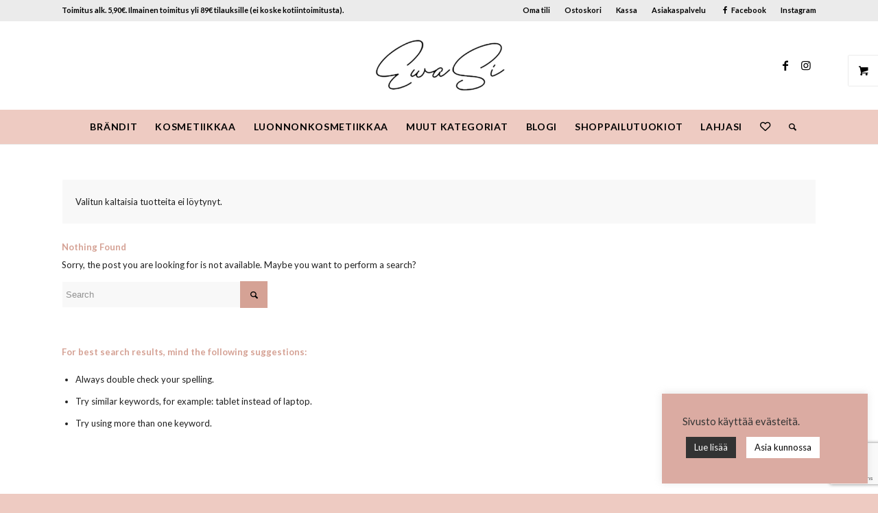

--- FILE ---
content_type: text/html; charset=UTF-8
request_url: https://www.ewasi.fi/tuote-avainsana/house-of-lashes-ripsiliima/
body_size: 21610
content:
<!DOCTYPE html>
<html lang="fi" class="html_stretched responsive av-preloader-disabled av-default-lightbox  html_header_top html_logo_center html_bottom_nav_header html_menu_right html_custom html_header_sticky_disabled html_header_shrinking_disabled html_header_topbar_active html_mobile_menu_tablet html_header_searchicon html_content_align_center html_header_unstick_top_disabled html_header_stretch_disabled html_elegant-blog html_av-submenu-hidden html_av-submenu-display-click html_av-overlay-side html_av-overlay-side-classic html_av-submenu-noclone html_visible_cart av-cookies-no-cookie-consent av-no-preview html_text_menu_active ">
<head>
<meta charset="UTF-8" />


<!-- mobile setting -->
<meta name="viewport" content="width=device-width, initial-scale=1">

<!-- Scripts/CSS and wp_head hook -->
<meta name='robots' content='index, follow, max-image-preview:large, max-snippet:-1, max-video-preview:-1' />

	<!-- This site is optimized with the Yoast SEO plugin v26.7 - https://yoast.com/wordpress/plugins/seo/ -->
	<title>HOUSE of LASHES Ripsiliima arkistot - EwaSi</title>
	<link rel="canonical" href="https://www.ewasi.fi/tuote-avainsana/house-of-lashes-ripsiliima/" />
	<meta property="og:locale" content="fi_FI" />
	<meta property="og:type" content="article" />
	<meta property="og:title" content="HOUSE of LASHES Ripsiliima arkistot - EwaSi" />
	<meta property="og:url" content="https://www.ewasi.fi/tuote-avainsana/house-of-lashes-ripsiliima/" />
	<meta property="og:site_name" content="EwaSi" />
	<meta name="twitter:card" content="summary_large_image" />
	<script type="application/ld+json" class="yoast-schema-graph">{"@context":"https://schema.org","@graph":[{"@type":"CollectionPage","@id":"https://www.ewasi.fi/tuote-avainsana/house-of-lashes-ripsiliima/","url":"https://www.ewasi.fi/tuote-avainsana/house-of-lashes-ripsiliima/","name":"HOUSE of LASHES Ripsiliima arkistot - EwaSi","isPartOf":{"@id":"https://www.ewasi.fi/#website"},"breadcrumb":{"@id":"https://www.ewasi.fi/tuote-avainsana/house-of-lashes-ripsiliima/#breadcrumb"},"inLanguage":"fi"},{"@type":"BreadcrumbList","@id":"https://www.ewasi.fi/tuote-avainsana/house-of-lashes-ripsiliima/#breadcrumb","itemListElement":[{"@type":"ListItem","position":1,"name":"Etusivu","item":"https://www.ewasi.fi/etusivu/"},{"@type":"ListItem","position":2,"name":"HOUSE of LASHES Ripsiliima"}]},{"@type":"WebSite","@id":"https://www.ewasi.fi/#website","url":"https://www.ewasi.fi/","name":"EwaSi","description":"verkkokauppa","potentialAction":[{"@type":"SearchAction","target":{"@type":"EntryPoint","urlTemplate":"https://www.ewasi.fi/?s={search_term_string}"},"query-input":{"@type":"PropertyValueSpecification","valueRequired":true,"valueName":"search_term_string"}}],"inLanguage":"fi"}]}</script>
	<!-- / Yoast SEO plugin. -->


<link rel="alternate" type="application/rss+xml" title="EwaSi &raquo; syöte" href="https://www.ewasi.fi/feed/" />
<link rel="alternate" type="application/rss+xml" title="EwaSi &raquo; kommenttien syöte" href="https://www.ewasi.fi/comments/feed/" />
<link rel="alternate" type="application/rss+xml" title="Syöte: EwaSi &raquo; HOUSE of LASHES Ripsiliima Avainsana" href="https://www.ewasi.fi/tuote-avainsana/house-of-lashes-ripsiliima/feed/" />

<!-- google webfont font replacement -->

			<script type='text/javascript'>

				(function() {
					
					/*	check if webfonts are disabled by user setting via cookie - or user must opt in.	*/
					var html = document.getElementsByTagName('html')[0];
					var cookie_check = html.className.indexOf('av-cookies-needs-opt-in') >= 0 || html.className.indexOf('av-cookies-can-opt-out') >= 0;
					var allow_continue = true;
					var silent_accept_cookie = html.className.indexOf('av-cookies-user-silent-accept') >= 0;

					if( cookie_check && ! silent_accept_cookie )
					{
						if( ! document.cookie.match(/aviaCookieConsent/) || html.className.indexOf('av-cookies-session-refused') >= 0 )
						{
							allow_continue = false;
						}
						else
						{
							if( ! document.cookie.match(/aviaPrivacyRefuseCookiesHideBar/) )
							{
								allow_continue = false;
							}
							else if( ! document.cookie.match(/aviaPrivacyEssentialCookiesEnabled/) )
							{
								allow_continue = false;
							}
							else if( document.cookie.match(/aviaPrivacyGoogleWebfontsDisabled/) )
							{
								allow_continue = false;
							}
						}
					}
					
					if( allow_continue )
					{
						var f = document.createElement('link');
					
						f.type 	= 'text/css';
						f.rel 	= 'stylesheet';
						f.href 	= '//fonts.googleapis.com/css?family=Lato:300,400,700';
						f.id 	= 'avia-google-webfont';

						document.getElementsByTagName('head')[0].appendChild(f);
					}
				})();
			
			</script>
			<style id='wp-img-auto-sizes-contain-inline-css' type='text/css'>
img:is([sizes=auto i],[sizes^="auto," i]){contain-intrinsic-size:3000px 1500px}
/*# sourceURL=wp-img-auto-sizes-contain-inline-css */
</style>
<link rel='stylesheet' id='woo-carrier-agents-blocks-style-css' href='https://www.ewasi.fi/wp-content/plugins/woo-carrier-agents/assets/css/woo-carrier-agents.css?ver=2.1.1' type='text/css' media='all' />
<link rel='stylesheet' id='avia-woocommerce-css-css' href='https://www.ewasi.fi/wp-content/themes/enfold/config-woocommerce/woocommerce-mod.css?ver=6.9' type='text/css' media='all' />
<link rel='stylesheet' id='avia-grid-css' href='https://www.ewasi.fi/wp-content/themes/enfold/css/grid.css?ver=4.7.6.4' type='text/css' media='all' />
<link rel='stylesheet' id='avia-base-css' href='https://www.ewasi.fi/wp-content/themes/enfold/css/base.css?ver=4.7.6.4' type='text/css' media='all' />
<link rel='stylesheet' id='avia-layout-css' href='https://www.ewasi.fi/wp-content/themes/enfold/css/layout.css?ver=4.7.6.4' type='text/css' media='all' />
<link rel='stylesheet' id='avia-module-blog-css' href='https://www.ewasi.fi/wp-content/themes/enfold/config-templatebuilder/avia-shortcodes/blog/blog.css?ver=6.9' type='text/css' media='all' />
<link rel='stylesheet' id='avia-module-postslider-css' href='https://www.ewasi.fi/wp-content/themes/enfold/config-templatebuilder/avia-shortcodes/postslider/postslider.css?ver=6.9' type='text/css' media='all' />
<link rel='stylesheet' id='avia-module-button-css' href='https://www.ewasi.fi/wp-content/themes/enfold/config-templatebuilder/avia-shortcodes/buttons/buttons.css?ver=6.9' type='text/css' media='all' />
<link rel='stylesheet' id='avia-module-comments-css' href='https://www.ewasi.fi/wp-content/themes/enfold/config-templatebuilder/avia-shortcodes/comments/comments.css?ver=6.9' type='text/css' media='all' />
<link rel='stylesheet' id='avia-module-contact-css' href='https://www.ewasi.fi/wp-content/themes/enfold/config-templatebuilder/avia-shortcodes/contact/contact.css?ver=6.9' type='text/css' media='all' />
<link rel='stylesheet' id='avia-module-gallery-css' href='https://www.ewasi.fi/wp-content/themes/enfold/config-templatebuilder/avia-shortcodes/gallery/gallery.css?ver=6.9' type='text/css' media='all' />
<link rel='stylesheet' id='avia-module-gridrow-css' href='https://www.ewasi.fi/wp-content/themes/enfold/config-templatebuilder/avia-shortcodes/grid_row/grid_row.css?ver=6.9' type='text/css' media='all' />
<link rel='stylesheet' id='avia-module-hr-css' href='https://www.ewasi.fi/wp-content/themes/enfold/config-templatebuilder/avia-shortcodes/hr/hr.css?ver=6.9' type='text/css' media='all' />
<link rel='stylesheet' id='avia-module-icon-css' href='https://www.ewasi.fi/wp-content/themes/enfold/config-templatebuilder/avia-shortcodes/icon/icon.css?ver=6.9' type='text/css' media='all' />
<link rel='stylesheet' id='avia-module-icongrid-css' href='https://www.ewasi.fi/wp-content/themes/enfold/config-templatebuilder/avia-shortcodes/icongrid/icongrid.css?ver=6.9' type='text/css' media='all' />
<link rel='stylesheet' id='avia-module-image-css' href='https://www.ewasi.fi/wp-content/themes/enfold/config-templatebuilder/avia-shortcodes/image/image.css?ver=6.9' type='text/css' media='all' />
<link rel='stylesheet' id='avia-sc-search-css' href='https://www.ewasi.fi/wp-content/themes/enfold/config-templatebuilder/avia-shortcodes/search/search.css?ver=6.9' type='text/css' media='all' />
<link rel='stylesheet' id='avia-module-slideshow-css' href='https://www.ewasi.fi/wp-content/themes/enfold/config-templatebuilder/avia-shortcodes/slideshow/slideshow.css?ver=6.9' type='text/css' media='all' />
<link rel='stylesheet' id='avia-module-slideshow-fullsize-css' href='https://www.ewasi.fi/wp-content/themes/enfold/config-templatebuilder/avia-shortcodes/slideshow_fullsize/slideshow_fullsize.css?ver=6.9' type='text/css' media='all' />
<link rel='stylesheet' id='avia-module-social-css' href='https://www.ewasi.fi/wp-content/themes/enfold/config-templatebuilder/avia-shortcodes/social_share/social_share.css?ver=6.9' type='text/css' media='all' />
<link rel='stylesheet' id='avia-module-tabs-css' href='https://www.ewasi.fi/wp-content/themes/enfold/config-templatebuilder/avia-shortcodes/tabs/tabs.css?ver=6.9' type='text/css' media='all' />
<link rel='stylesheet' id='avia-module-video-css' href='https://www.ewasi.fi/wp-content/themes/enfold/config-templatebuilder/avia-shortcodes/video/video.css?ver=6.9' type='text/css' media='all' />
<link rel='stylesheet' id='avia-module-catalogue-css' href='https://www.ewasi.fi/wp-content/themes/enfold/config-templatebuilder/avia-shortcodes/catalogue/catalogue.css?ver=6.9' type='text/css' media='all' />
<link rel='stylesheet' id='dashicons-css' href='https://www.ewasi.fi/wp-includes/css/dashicons.min.css?ver=6.9' type='text/css' media='all' />
<link rel='stylesheet' id='elusive-css' href='https://www.ewasi.fi/wp-content/plugins/menu-icons/vendor/codeinwp/icon-picker/css/types/elusive.min.css?ver=2.0' type='text/css' media='all' />
<link rel='stylesheet' id='menu-icon-font-awesome-css' href='https://www.ewasi.fi/wp-content/plugins/menu-icons/css/fontawesome/css/all.min.css?ver=5.15.4' type='text/css' media='all' />
<link rel='stylesheet' id='foundation-icons-css' href='https://www.ewasi.fi/wp-content/plugins/menu-icons/vendor/codeinwp/icon-picker/css/types/foundation-icons.min.css?ver=3.0' type='text/css' media='all' />
<link rel='stylesheet' id='genericons-css' href='https://www.ewasi.fi/wp-content/plugins/menu-icons/vendor/codeinwp/icon-picker/css/types/genericons.min.css?ver=3.4' type='text/css' media='all' />
<link rel='stylesheet' id='menu-icons-extra-css' href='https://www.ewasi.fi/wp-content/plugins/menu-icons/css/extra.min.css?ver=0.13.20' type='text/css' media='all' />
<style id='wp-emoji-styles-inline-css' type='text/css'>

	img.wp-smiley, img.emoji {
		display: inline !important;
		border: none !important;
		box-shadow: none !important;
		height: 1em !important;
		width: 1em !important;
		margin: 0 0.07em !important;
		vertical-align: -0.1em !important;
		background: none !important;
		padding: 0 !important;
	}
/*# sourceURL=wp-emoji-styles-inline-css */
</style>
<style id='wp-block-library-inline-css' type='text/css'>
:root{--wp-block-synced-color:#7a00df;--wp-block-synced-color--rgb:122,0,223;--wp-bound-block-color:var(--wp-block-synced-color);--wp-editor-canvas-background:#ddd;--wp-admin-theme-color:#007cba;--wp-admin-theme-color--rgb:0,124,186;--wp-admin-theme-color-darker-10:#006ba1;--wp-admin-theme-color-darker-10--rgb:0,107,160.5;--wp-admin-theme-color-darker-20:#005a87;--wp-admin-theme-color-darker-20--rgb:0,90,135;--wp-admin-border-width-focus:2px}@media (min-resolution:192dpi){:root{--wp-admin-border-width-focus:1.5px}}.wp-element-button{cursor:pointer}:root .has-very-light-gray-background-color{background-color:#eee}:root .has-very-dark-gray-background-color{background-color:#313131}:root .has-very-light-gray-color{color:#eee}:root .has-very-dark-gray-color{color:#313131}:root .has-vivid-green-cyan-to-vivid-cyan-blue-gradient-background{background:linear-gradient(135deg,#00d084,#0693e3)}:root .has-purple-crush-gradient-background{background:linear-gradient(135deg,#34e2e4,#4721fb 50%,#ab1dfe)}:root .has-hazy-dawn-gradient-background{background:linear-gradient(135deg,#faaca8,#dad0ec)}:root .has-subdued-olive-gradient-background{background:linear-gradient(135deg,#fafae1,#67a671)}:root .has-atomic-cream-gradient-background{background:linear-gradient(135deg,#fdd79a,#004a59)}:root .has-nightshade-gradient-background{background:linear-gradient(135deg,#330968,#31cdcf)}:root .has-midnight-gradient-background{background:linear-gradient(135deg,#020381,#2874fc)}:root{--wp--preset--font-size--normal:16px;--wp--preset--font-size--huge:42px}.has-regular-font-size{font-size:1em}.has-larger-font-size{font-size:2.625em}.has-normal-font-size{font-size:var(--wp--preset--font-size--normal)}.has-huge-font-size{font-size:var(--wp--preset--font-size--huge)}.has-text-align-center{text-align:center}.has-text-align-left{text-align:left}.has-text-align-right{text-align:right}.has-fit-text{white-space:nowrap!important}#end-resizable-editor-section{display:none}.aligncenter{clear:both}.items-justified-left{justify-content:flex-start}.items-justified-center{justify-content:center}.items-justified-right{justify-content:flex-end}.items-justified-space-between{justify-content:space-between}.screen-reader-text{border:0;clip-path:inset(50%);height:1px;margin:-1px;overflow:hidden;padding:0;position:absolute;width:1px;word-wrap:normal!important}.screen-reader-text:focus{background-color:#ddd;clip-path:none;color:#444;display:block;font-size:1em;height:auto;left:5px;line-height:normal;padding:15px 23px 14px;text-decoration:none;top:5px;width:auto;z-index:100000}html :where(.has-border-color){border-style:solid}html :where([style*=border-top-color]){border-top-style:solid}html :where([style*=border-right-color]){border-right-style:solid}html :where([style*=border-bottom-color]){border-bottom-style:solid}html :where([style*=border-left-color]){border-left-style:solid}html :where([style*=border-width]){border-style:solid}html :where([style*=border-top-width]){border-top-style:solid}html :where([style*=border-right-width]){border-right-style:solid}html :where([style*=border-bottom-width]){border-bottom-style:solid}html :where([style*=border-left-width]){border-left-style:solid}html :where(img[class*=wp-image-]){height:auto;max-width:100%}:where(figure){margin:0 0 1em}html :where(.is-position-sticky){--wp-admin--admin-bar--position-offset:var(--wp-admin--admin-bar--height,0px)}@media screen and (max-width:600px){html :where(.is-position-sticky){--wp-admin--admin-bar--position-offset:0px}}

/*# sourceURL=wp-block-library-inline-css */
</style><link rel='stylesheet' id='wc-blocks-style-css' href='https://www.ewasi.fi/wp-content/plugins/woocommerce/assets/client/blocks/wc-blocks.css?ver=wc-10.4.3' type='text/css' media='all' />
<style id='global-styles-inline-css' type='text/css'>
:root{--wp--preset--aspect-ratio--square: 1;--wp--preset--aspect-ratio--4-3: 4/3;--wp--preset--aspect-ratio--3-4: 3/4;--wp--preset--aspect-ratio--3-2: 3/2;--wp--preset--aspect-ratio--2-3: 2/3;--wp--preset--aspect-ratio--16-9: 16/9;--wp--preset--aspect-ratio--9-16: 9/16;--wp--preset--color--black: #000000;--wp--preset--color--cyan-bluish-gray: #abb8c3;--wp--preset--color--white: #ffffff;--wp--preset--color--pale-pink: #f78da7;--wp--preset--color--vivid-red: #cf2e2e;--wp--preset--color--luminous-vivid-orange: #ff6900;--wp--preset--color--luminous-vivid-amber: #fcb900;--wp--preset--color--light-green-cyan: #7bdcb5;--wp--preset--color--vivid-green-cyan: #00d084;--wp--preset--color--pale-cyan-blue: #8ed1fc;--wp--preset--color--vivid-cyan-blue: #0693e3;--wp--preset--color--vivid-purple: #9b51e0;--wp--preset--gradient--vivid-cyan-blue-to-vivid-purple: linear-gradient(135deg,rgb(6,147,227) 0%,rgb(155,81,224) 100%);--wp--preset--gradient--light-green-cyan-to-vivid-green-cyan: linear-gradient(135deg,rgb(122,220,180) 0%,rgb(0,208,130) 100%);--wp--preset--gradient--luminous-vivid-amber-to-luminous-vivid-orange: linear-gradient(135deg,rgb(252,185,0) 0%,rgb(255,105,0) 100%);--wp--preset--gradient--luminous-vivid-orange-to-vivid-red: linear-gradient(135deg,rgb(255,105,0) 0%,rgb(207,46,46) 100%);--wp--preset--gradient--very-light-gray-to-cyan-bluish-gray: linear-gradient(135deg,rgb(238,238,238) 0%,rgb(169,184,195) 100%);--wp--preset--gradient--cool-to-warm-spectrum: linear-gradient(135deg,rgb(74,234,220) 0%,rgb(151,120,209) 20%,rgb(207,42,186) 40%,rgb(238,44,130) 60%,rgb(251,105,98) 80%,rgb(254,248,76) 100%);--wp--preset--gradient--blush-light-purple: linear-gradient(135deg,rgb(255,206,236) 0%,rgb(152,150,240) 100%);--wp--preset--gradient--blush-bordeaux: linear-gradient(135deg,rgb(254,205,165) 0%,rgb(254,45,45) 50%,rgb(107,0,62) 100%);--wp--preset--gradient--luminous-dusk: linear-gradient(135deg,rgb(255,203,112) 0%,rgb(199,81,192) 50%,rgb(65,88,208) 100%);--wp--preset--gradient--pale-ocean: linear-gradient(135deg,rgb(255,245,203) 0%,rgb(182,227,212) 50%,rgb(51,167,181) 100%);--wp--preset--gradient--electric-grass: linear-gradient(135deg,rgb(202,248,128) 0%,rgb(113,206,126) 100%);--wp--preset--gradient--midnight: linear-gradient(135deg,rgb(2,3,129) 0%,rgb(40,116,252) 100%);--wp--preset--font-size--small: 13px;--wp--preset--font-size--medium: 20px;--wp--preset--font-size--large: 36px;--wp--preset--font-size--x-large: 42px;--wp--preset--spacing--20: 0.44rem;--wp--preset--spacing--30: 0.67rem;--wp--preset--spacing--40: 1rem;--wp--preset--spacing--50: 1.5rem;--wp--preset--spacing--60: 2.25rem;--wp--preset--spacing--70: 3.38rem;--wp--preset--spacing--80: 5.06rem;--wp--preset--shadow--natural: 6px 6px 9px rgba(0, 0, 0, 0.2);--wp--preset--shadow--deep: 12px 12px 50px rgba(0, 0, 0, 0.4);--wp--preset--shadow--sharp: 6px 6px 0px rgba(0, 0, 0, 0.2);--wp--preset--shadow--outlined: 6px 6px 0px -3px rgb(255, 255, 255), 6px 6px rgb(0, 0, 0);--wp--preset--shadow--crisp: 6px 6px 0px rgb(0, 0, 0);}:where(.is-layout-flex){gap: 0.5em;}:where(.is-layout-grid){gap: 0.5em;}body .is-layout-flex{display: flex;}.is-layout-flex{flex-wrap: wrap;align-items: center;}.is-layout-flex > :is(*, div){margin: 0;}body .is-layout-grid{display: grid;}.is-layout-grid > :is(*, div){margin: 0;}:where(.wp-block-columns.is-layout-flex){gap: 2em;}:where(.wp-block-columns.is-layout-grid){gap: 2em;}:where(.wp-block-post-template.is-layout-flex){gap: 1.25em;}:where(.wp-block-post-template.is-layout-grid){gap: 1.25em;}.has-black-color{color: var(--wp--preset--color--black) !important;}.has-cyan-bluish-gray-color{color: var(--wp--preset--color--cyan-bluish-gray) !important;}.has-white-color{color: var(--wp--preset--color--white) !important;}.has-pale-pink-color{color: var(--wp--preset--color--pale-pink) !important;}.has-vivid-red-color{color: var(--wp--preset--color--vivid-red) !important;}.has-luminous-vivid-orange-color{color: var(--wp--preset--color--luminous-vivid-orange) !important;}.has-luminous-vivid-amber-color{color: var(--wp--preset--color--luminous-vivid-amber) !important;}.has-light-green-cyan-color{color: var(--wp--preset--color--light-green-cyan) !important;}.has-vivid-green-cyan-color{color: var(--wp--preset--color--vivid-green-cyan) !important;}.has-pale-cyan-blue-color{color: var(--wp--preset--color--pale-cyan-blue) !important;}.has-vivid-cyan-blue-color{color: var(--wp--preset--color--vivid-cyan-blue) !important;}.has-vivid-purple-color{color: var(--wp--preset--color--vivid-purple) !important;}.has-black-background-color{background-color: var(--wp--preset--color--black) !important;}.has-cyan-bluish-gray-background-color{background-color: var(--wp--preset--color--cyan-bluish-gray) !important;}.has-white-background-color{background-color: var(--wp--preset--color--white) !important;}.has-pale-pink-background-color{background-color: var(--wp--preset--color--pale-pink) !important;}.has-vivid-red-background-color{background-color: var(--wp--preset--color--vivid-red) !important;}.has-luminous-vivid-orange-background-color{background-color: var(--wp--preset--color--luminous-vivid-orange) !important;}.has-luminous-vivid-amber-background-color{background-color: var(--wp--preset--color--luminous-vivid-amber) !important;}.has-light-green-cyan-background-color{background-color: var(--wp--preset--color--light-green-cyan) !important;}.has-vivid-green-cyan-background-color{background-color: var(--wp--preset--color--vivid-green-cyan) !important;}.has-pale-cyan-blue-background-color{background-color: var(--wp--preset--color--pale-cyan-blue) !important;}.has-vivid-cyan-blue-background-color{background-color: var(--wp--preset--color--vivid-cyan-blue) !important;}.has-vivid-purple-background-color{background-color: var(--wp--preset--color--vivid-purple) !important;}.has-black-border-color{border-color: var(--wp--preset--color--black) !important;}.has-cyan-bluish-gray-border-color{border-color: var(--wp--preset--color--cyan-bluish-gray) !important;}.has-white-border-color{border-color: var(--wp--preset--color--white) !important;}.has-pale-pink-border-color{border-color: var(--wp--preset--color--pale-pink) !important;}.has-vivid-red-border-color{border-color: var(--wp--preset--color--vivid-red) !important;}.has-luminous-vivid-orange-border-color{border-color: var(--wp--preset--color--luminous-vivid-orange) !important;}.has-luminous-vivid-amber-border-color{border-color: var(--wp--preset--color--luminous-vivid-amber) !important;}.has-light-green-cyan-border-color{border-color: var(--wp--preset--color--light-green-cyan) !important;}.has-vivid-green-cyan-border-color{border-color: var(--wp--preset--color--vivid-green-cyan) !important;}.has-pale-cyan-blue-border-color{border-color: var(--wp--preset--color--pale-cyan-blue) !important;}.has-vivid-cyan-blue-border-color{border-color: var(--wp--preset--color--vivid-cyan-blue) !important;}.has-vivid-purple-border-color{border-color: var(--wp--preset--color--vivid-purple) !important;}.has-vivid-cyan-blue-to-vivid-purple-gradient-background{background: var(--wp--preset--gradient--vivid-cyan-blue-to-vivid-purple) !important;}.has-light-green-cyan-to-vivid-green-cyan-gradient-background{background: var(--wp--preset--gradient--light-green-cyan-to-vivid-green-cyan) !important;}.has-luminous-vivid-amber-to-luminous-vivid-orange-gradient-background{background: var(--wp--preset--gradient--luminous-vivid-amber-to-luminous-vivid-orange) !important;}.has-luminous-vivid-orange-to-vivid-red-gradient-background{background: var(--wp--preset--gradient--luminous-vivid-orange-to-vivid-red) !important;}.has-very-light-gray-to-cyan-bluish-gray-gradient-background{background: var(--wp--preset--gradient--very-light-gray-to-cyan-bluish-gray) !important;}.has-cool-to-warm-spectrum-gradient-background{background: var(--wp--preset--gradient--cool-to-warm-spectrum) !important;}.has-blush-light-purple-gradient-background{background: var(--wp--preset--gradient--blush-light-purple) !important;}.has-blush-bordeaux-gradient-background{background: var(--wp--preset--gradient--blush-bordeaux) !important;}.has-luminous-dusk-gradient-background{background: var(--wp--preset--gradient--luminous-dusk) !important;}.has-pale-ocean-gradient-background{background: var(--wp--preset--gradient--pale-ocean) !important;}.has-electric-grass-gradient-background{background: var(--wp--preset--gradient--electric-grass) !important;}.has-midnight-gradient-background{background: var(--wp--preset--gradient--midnight) !important;}.has-small-font-size{font-size: var(--wp--preset--font-size--small) !important;}.has-medium-font-size{font-size: var(--wp--preset--font-size--medium) !important;}.has-large-font-size{font-size: var(--wp--preset--font-size--large) !important;}.has-x-large-font-size{font-size: var(--wp--preset--font-size--x-large) !important;}
/*# sourceURL=global-styles-inline-css */
</style>

<style id='classic-theme-styles-inline-css' type='text/css'>
/*! This file is auto-generated */
.wp-block-button__link{color:#fff;background-color:#32373c;border-radius:9999px;box-shadow:none;text-decoration:none;padding:calc(.667em + 2px) calc(1.333em + 2px);font-size:1.125em}.wp-block-file__button{background:#32373c;color:#fff;text-decoration:none}
/*# sourceURL=/wp-includes/css/classic-themes.min.css */
</style>
<link rel='stylesheet' id='cr-frontend-css-css' href='https://www.ewasi.fi/wp-content/plugins/customer-reviews-woocommerce/css/frontend.css?ver=5.95.0' type='text/css' media='all' />
<link rel='stylesheet' id='contact-form-7-css' href='https://www.ewasi.fi/wp-content/plugins/contact-form-7/includes/css/styles.css?ver=6.1.4' type='text/css' media='all' />
<link rel='stylesheet' id='cookie-law-info-css' href='https://www.ewasi.fi/wp-content/plugins/cookie-law-info/legacy/public/css/cookie-law-info-public.css?ver=3.3.9.1' type='text/css' media='all' />
<link rel='stylesheet' id='cookie-law-info-gdpr-css' href='https://www.ewasi.fi/wp-content/plugins/cookie-law-info/legacy/public/css/cookie-law-info-gdpr.css?ver=3.3.9.1' type='text/css' media='all' />
<link rel='stylesheet' id='wc-checkout-css-css' href='https://www.ewasi.fi/wp-content/plugins/wc-checkout/assets/css/frontend/wc-checkout.css?ver=2.1.2' type='text/css' media='all' />
<style id='woocommerce-inline-inline-css' type='text/css'>
.woocommerce form .form-row .required { visibility: visible; }
/*# sourceURL=woocommerce-inline-inline-css */
</style>
<link rel='preload' as='font' type='font/woff2' crossorigin='anonymous' id='tinvwl-webfont-font-css' href='https://www.ewasi.fi/wp-content/plugins/ti-woocommerce-wishlist/assets/fonts/tinvwl-webfont.woff2?ver=xu2uyi'  media='all' />
<link rel='stylesheet' id='tinvwl-webfont-css' href='https://www.ewasi.fi/wp-content/plugins/ti-woocommerce-wishlist/assets/css/webfont.min.css?ver=2.11.1' type='text/css' media='all' />
<link rel='stylesheet' id='tinvwl-css' href='https://www.ewasi.fi/wp-content/plugins/ti-woocommerce-wishlist/assets/css/public.min.css?ver=2.11.1' type='text/css' media='all' />
<link rel='stylesheet' id='avia-scs-css' href='https://www.ewasi.fi/wp-content/themes/enfold/css/shortcodes.css?ver=4.7.6.4' type='text/css' media='all' />
<link rel='stylesheet' id='avia-popup-css-css' href='https://www.ewasi.fi/wp-content/themes/enfold/js/aviapopup/magnific-popup.css?ver=4.7.6.4' type='text/css' media='screen' />
<link rel='stylesheet' id='avia-lightbox-css' href='https://www.ewasi.fi/wp-content/themes/enfold/css/avia-snippet-lightbox.css?ver=4.7.6.4' type='text/css' media='screen' />
<link rel='stylesheet' id='avia-widget-css-css' href='https://www.ewasi.fi/wp-content/themes/enfold/css/avia-snippet-widget.css?ver=4.7.6.4' type='text/css' media='screen' />
<link rel='stylesheet' id='avia-dynamic-css' href='https://www.ewasi.fi/wp-content/uploads/dynamic_avia/enfold_child.css?ver=690c4fe403eaa' type='text/css' media='all' />
<link rel='stylesheet' id='avia-custom-css' href='https://www.ewasi.fi/wp-content/themes/enfold/css/custom.css?ver=4.7.6.4' type='text/css' media='all' />
<link rel='stylesheet' id='avia-style-css' href='https://www.ewasi.fi/wp-content/themes/enfold-child/style.css?ver=4.7.6.4' type='text/css' media='all' />
<script type="text/javascript" src="https://www.ewasi.fi/wp-includes/js/jquery/jquery.min.js?ver=3.7.1" id="jquery-core-js"></script>
<script type="text/javascript" src="https://www.ewasi.fi/wp-includes/js/jquery/jquery-migrate.min.js?ver=3.4.1" id="jquery-migrate-js"></script>
<script type="text/javascript" id="cookie-law-info-js-extra">
/* <![CDATA[ */
var Cli_Data = {"nn_cookie_ids":[],"cookielist":[],"non_necessary_cookies":[],"ccpaEnabled":"","ccpaRegionBased":"","ccpaBarEnabled":"","strictlyEnabled":["necessary","obligatoire"],"ccpaType":"gdpr","js_blocking":"1","custom_integration":"","triggerDomRefresh":"","secure_cookies":""};
var cli_cookiebar_settings = {"animate_speed_hide":"500","animate_speed_show":"500","background":"#dbaba2","border":"#b1a6a6c2","border_on":"","button_1_button_colour":"#ffffff","button_1_button_hover":"#cccccc","button_1_link_colour":"#020202","button_1_as_button":"1","button_1_new_win":"","button_2_button_colour":"#333","button_2_button_hover":"#292929","button_2_link_colour":"#ffffff","button_2_as_button":"1","button_2_hidebar":"","button_3_button_colour":"#3566bb","button_3_button_hover":"#2a5296","button_3_link_colour":"#fff","button_3_as_button":"1","button_3_new_win":"","button_4_button_colour":"#000","button_4_button_hover":"#000000","button_4_link_colour":"#333333","button_4_as_button":"","button_7_button_colour":"#61a229","button_7_button_hover":"#4e8221","button_7_link_colour":"#fff","button_7_as_button":"1","button_7_new_win":"","font_family":"inherit","header_fix":"","notify_animate_hide":"1","notify_animate_show":"","notify_div_id":"#cookie-law-info-bar","notify_position_horizontal":"right","notify_position_vertical":"bottom","scroll_close":"","scroll_close_reload":"","accept_close_reload":"","reject_close_reload":"","showagain_tab":"","showagain_background":"#fff","showagain_border":"#000","showagain_div_id":"#cookie-law-info-again","showagain_x_position":"100px","text":"#333333","show_once_yn":"","show_once":"10000","logging_on":"","as_popup":"","popup_overlay":"1","bar_heading_text":"","cookie_bar_as":"widget","popup_showagain_position":"bottom-right","widget_position":"right"};
var log_object = {"ajax_url":"https://www.ewasi.fi/wp-admin/admin-ajax.php"};
//# sourceURL=cookie-law-info-js-extra
/* ]]> */
</script>
<script type="text/javascript" src="https://www.ewasi.fi/wp-content/plugins/cookie-law-info/legacy/public/js/cookie-law-info-public.js?ver=3.3.9.1" id="cookie-law-info-js"></script>
<script type="text/javascript" src="https://www.ewasi.fi/wp-content/plugins/wc-checkout/assets/js/frontend/wc-checkout.js?ver=2.1.2" id="wc-checkout-js-js"></script>
<script type="text/javascript" src="https://www.ewasi.fi/wp-content/plugins/woocommerce/assets/js/jquery-blockui/jquery.blockUI.min.js?ver=2.7.0-wc.10.4.3" id="wc-jquery-blockui-js" data-wp-strategy="defer"></script>
<script type="text/javascript" id="wc-add-to-cart-js-extra">
/* <![CDATA[ */
var wc_add_to_cart_params = {"ajax_url":"/wp-admin/admin-ajax.php","wc_ajax_url":"/?wc-ajax=%%endpoint%%","i18n_view_cart":"N\u00e4yt\u00e4 ostoskori","cart_url":"https://www.ewasi.fi/ostoskori/","is_cart":"","cart_redirect_after_add":"no"};
//# sourceURL=wc-add-to-cart-js-extra
/* ]]> */
</script>
<script type="text/javascript" src="https://www.ewasi.fi/wp-content/plugins/woocommerce/assets/js/frontend/add-to-cart.min.js?ver=10.4.3" id="wc-add-to-cart-js" defer="defer" data-wp-strategy="defer"></script>
<script type="text/javascript" src="https://www.ewasi.fi/wp-content/plugins/woocommerce/assets/js/js-cookie/js.cookie.min.js?ver=2.1.4-wc.10.4.3" id="wc-js-cookie-js" data-wp-strategy="defer"></script>
<script type="text/javascript" id="woocommerce-js-extra">
/* <![CDATA[ */
var woocommerce_params = {"ajax_url":"/wp-admin/admin-ajax.php","wc_ajax_url":"/?wc-ajax=%%endpoint%%","i18n_password_show":"N\u00e4yt\u00e4 salasana","i18n_password_hide":"Piilota salasana"};
//# sourceURL=woocommerce-js-extra
/* ]]> */
</script>
<script type="text/javascript" src="https://www.ewasi.fi/wp-content/plugins/woocommerce/assets/js/frontend/woocommerce.min.js?ver=10.4.3" id="woocommerce-js" defer="defer" data-wp-strategy="defer"></script>
<link rel="https://api.w.org/" href="https://www.ewasi.fi/wp-json/" /><link rel="alternate" title="JSON" type="application/json" href="https://www.ewasi.fi/wp-json/wp/v2/product_tag/8892" /><link rel="EditURI" type="application/rsd+xml" title="RSD" href="https://www.ewasi.fi/xmlrpc.php?rsd" />
<meta name="generator" content="WordPress 6.9" />
<meta name="generator" content="WooCommerce 10.4.3" />
<meta name="facebook-domain-verification" content="t5i9c0re19g51i6bi307utp18t5ei2" />

<script>
  !function(f,b,e,v,n,t,s)
  {if(f.fbq)return;n=f.fbq=function(){n.callMethod?
  n.callMethod.apply(n,arguments):n.queue.push(arguments)};
  if(!f._fbq)f._fbq=n;n.push=n;n.loaded=!0;n.version='2.0';
  n.queue=[];t=b.createElement(e);t.async=!0;
  t.src=v;s=b.getElementsByTagName(e)[0];
  s.parentNode.insertBefore(t,s)}(window, document,'script',
  'https://connect.facebook.net/en_US/fbevents.js');
  fbq('init', '530537851208567');
  fbq('track', 'PageView');
</script>
<noscript>
  <img height="1" width="1" style="display:none" 
       src="https://www.facebook.com/tr?id=530537851208567&ev=PageView&noscript=1"/>
</noscript>

<meta name="google-site-verification" content="CrCdrLGgRwGBNGK81umnQqqRRGDXkAp8zsClH-4QeZ0" />

<!-- Event snippet for Website sale conversion page -->
<script>  
gtag('event', 'conversion', {      
'send_to': 'AW-637295405/LvEECLLGi-oBEK228a8C',      
'transaction_id': ''  
});
</script>
<!-- Google site verification - Google for WooCommerce -->
<meta name="google-site-verification" content="CrCdrLGgRwGBNGK81umnQqqRRGDXkAp8zsClH-4QeZ0" />
<link rel="profile" href="http://gmpg.org/xfn/11" />
<link rel="alternate" type="application/rss+xml" title="EwaSi RSS2 Feed" href="https://www.ewasi.fi/feed/" />
<link rel="pingback" href="https://www.ewasi.fi/xmlrpc.php" />

<style type='text/css' media='screen'>
 #top #header_main > .container, #top #header_main > .container .main_menu  .av-main-nav > li > a, #top #header_main #menu-item-shop .cart_dropdown_link{ height:130px; line-height: 130px; }
 .html_top_nav_header .av-logo-container{ height:130px;  }
 .html_header_top.html_header_sticky #top #wrap_all #main{ padding-top:212px; } 
</style>
<!--[if lt IE 9]><script src="https://www.ewasi.fi/wp-content/themes/enfold/js/html5shiv.js"></script><![endif]-->
<link rel="icon" href="https://www.ewasi.fi/wp-content/uploads/fac2.png" type="image/png">
	<noscript><style>.woocommerce-product-gallery{ opacity: 1 !important; }</style></noscript>
	
<!-- To speed up the rendering and to display the site as fast as possible to the user we include some styles and scripts for above the fold content inline -->
<script type="text/javascript">'use strict';var avia_is_mobile=!1;if(/Android|webOS|iPhone|iPad|iPod|BlackBerry|IEMobile|Opera Mini/i.test(navigator.userAgent)&&'ontouchstart' in document.documentElement){avia_is_mobile=!0;document.documentElement.className+=' avia_mobile '}
else{document.documentElement.className+=' avia_desktop '};document.documentElement.className+=' js_active ';(function(){var e=['-webkit-','-moz-','-ms-',''],n='';for(var t in e){if(e[t]+'transform' in document.documentElement.style){document.documentElement.className+=' avia_transform ';n=e[t]+'transform'};if(e[t]+'perspective' in document.documentElement.style)document.documentElement.className+=' avia_transform3d '};if(typeof document.getElementsByClassName=='function'&&typeof document.documentElement.getBoundingClientRect=='function'&&avia_is_mobile==!1){if(n&&window.innerHeight>0){setTimeout(function(){var e=0,o={},a=0,t=document.getElementsByClassName('av-parallax'),i=window.pageYOffset||document.documentElement.scrollTop;for(e=0;e<t.length;e++){t[e].style.top='0px';o=t[e].getBoundingClientRect();a=Math.ceil((window.innerHeight+i-o.top)*0.3);t[e].style[n]='translate(0px, '+a+'px)';t[e].style.top='auto';t[e].className+=' enabled-parallax '}},50)}}})();</script>		<style type="text/css" id="wp-custom-css">
			td.product-quantity {
	min-width: 120px;
}

#top div .quantity input.plus, #top div .quantity input.minus {
	line-height: 29px;
	width: 30px;
	height: 30px;
}

td {
	font-size: 12px;
}

#top div .quantity input.qty {
	height: 30px !important;
	width: 30px !important;
	line-height: 29px !important;
	min-width:20px;
}
@media only screen and (max-width: 767px) {
  .responsive .shop_table .product-quantity {
		display:table-cell;
		}
	table div.quantity {
		width:90px;
	}
}


.add_to_cart_button{
	font-size:16px!important;
	font-weight:500;
}

@media(min-width:1200px){
	body{
		font-size:16px!important;
	}
}		</style>
		<style type='text/css'>
@font-face {font-family: 'entypo-fontello'; font-weight: normal; font-style: normal; font-display: auto;
src: url('https://www.ewasi.fi/wp-content/themes/enfold/config-templatebuilder/avia-template-builder/assets/fonts/entypo-fontello.woff2') format('woff2'),
url('https://www.ewasi.fi/wp-content/themes/enfold/config-templatebuilder/avia-template-builder/assets/fonts/entypo-fontello.woff') format('woff'),
url('https://www.ewasi.fi/wp-content/themes/enfold/config-templatebuilder/avia-template-builder/assets/fonts/entypo-fontello.ttf') format('truetype'), 
url('https://www.ewasi.fi/wp-content/themes/enfold/config-templatebuilder/avia-template-builder/assets/fonts/entypo-fontello.svg#entypo-fontello') format('svg'),
url('https://www.ewasi.fi/wp-content/themes/enfold/config-templatebuilder/avia-template-builder/assets/fonts/entypo-fontello.eot'),
url('https://www.ewasi.fi/wp-content/themes/enfold/config-templatebuilder/avia-template-builder/assets/fonts/entypo-fontello.eot?#iefix') format('embedded-opentype');
} #top .avia-font-entypo-fontello, body .avia-font-entypo-fontello, html body [data-av_iconfont='entypo-fontello']:before{ font-family: 'entypo-fontello'; }
</style>

<!--
Debugging Info for Theme support: 

Theme: Enfold
Version: 4.7.6.4
Installed: enfold
AviaFramework Version: 5.0
AviaBuilder Version: 4.7.6.4
aviaElementManager Version: 1.0.1
- - - - - - - - - - -
ChildTheme: Enfold Child
ChildTheme Version: 1.0
ChildTheme Installed: enfold

ML:256-PU:28-PLA:27
WP:6.9
Compress: CSS:disabled - JS:all theme files
Updates: disabled
PLAu:25
-->
<link rel='stylesheet' id='cookie-law-info-table-css' href='https://www.ewasi.fi/wp-content/plugins/cookie-law-info/legacy/public/css/cookie-law-info-table.css?ver=3.3.9.1' type='text/css' media='all' />
</head>




<body id="top" class="archive tax-product_tag term-house-of-lashes-ripsiliima term-8892 wp-theme-enfold wp-child-theme-enfold-child  rtl_columns stretched lato theme-enfold woocommerce woocommerce-page woocommerce-no-js tinvwl-theme-style avia-woocommerce-30" itemscope="itemscope" itemtype="https://schema.org/WebPage" >

	
	<div id='wrap_all'>

	
<header id='header' class='all_colors header_color light_bg_color  av_header_top av_logo_center av_bottom_nav_header av_menu_right av_custom av_header_sticky_disabled av_header_shrinking_disabled av_header_stretch_disabled av_mobile_menu_tablet av_header_searchicon av_header_unstick_top_disabled av_header_border_disabled'  role="banner" itemscope="itemscope" itemtype="https://schema.org/WPHeader" >

		<div id='header_meta' class='container_wrap container_wrap_meta  av_icon_active_main av_secondary_right av_extra_header_active av_phone_active_left'>
		
			      <div class='container'>
			      <nav class='sub_menu'  role="navigation" itemscope="itemscope" itemtype="https://schema.org/SiteNavigationElement" ><ul id="avia2-menu" class="menu"><li id="menu-item-125" class="menu-item menu-item-type-post_type menu-item-object-page menu-item-125"><a href="https://www.ewasi.fi/oma-tili/">Oma tili</a></li>
<li id="menu-item-126" class="menu-item menu-item-type-post_type menu-item-object-page menu-item-126"><a href="https://www.ewasi.fi/ostoskori/">Ostoskori</a></li>
<li id="menu-item-124" class="menu-item menu-item-type-post_type menu-item-object-page menu-item-124"><a href="https://www.ewasi.fi/kassa/">Kassa</a></li>
<li id="menu-item-5065" class="menu-item menu-item-type-custom menu-item-object-custom menu-item-has-children menu-item-5065"><a>Asiakaspalvelu</a>
<ul class="sub-menu">
	<li id="menu-item-5066" class="menu-item menu-item-type-post_type menu-item-object-page menu-item-5066"><a href="https://www.ewasi.fi/maksuehdot/">Maksuehdot</a></li>
	<li id="menu-item-5062" class="menu-item menu-item-type-post_type menu-item-object-page menu-item-5062"><a href="https://www.ewasi.fi/toimitusehdot/">Toimitusehdot</a></li>
	<li id="menu-item-5067" class="menu-item menu-item-type-post_type menu-item-object-page menu-item-5067"><a href="https://www.ewasi.fi/yhteystiedot/">Yhteystiedot</a></li>
	<li id="menu-item-5064" class="menu-item menu-item-type-post_type menu-item-object-page menu-item-5064"><a href="https://www.ewasi.fi/palautukset/">Palautukset</a></li>
	<li id="menu-item-5063" class="menu-item menu-item-type-post_type menu-item-object-page menu-item-privacy-policy menu-item-5063"><a rel="privacy-policy" href="https://www.ewasi.fi/tietosuojaseloste/">Tietosuojaseloste</a></li>
</ul>
</li>
<li id="menu-item-6585" class="mobiili menu-item menu-item-type-custom menu-item-object-custom menu-item-6585"><a target="_blank" href="https://www.facebook.com/EwaSi.fi/" rel="noopener"><i class="_mi _before dashicons dashicons-facebook-alt" aria-hidden="true"></i><span>Facebook</span></a></li>
<li id="menu-item-6586" class="mobiili menu-item menu-item-type-custom menu-item-object-custom menu-item-6586"><a target="_blank" href="https://www.instagram.com/ewasi.fi/" rel="noopener">Instagram</a></li>
</ul></nav><div class='phone-info with_nav'><span>Toimitus alk. 5,90€. Ilmainen toimitus yli 89€ tilauksille (ei koske kotiintoimitusta). </span></div>			      </div>
		</div>

		<div  id='header_main' class='container_wrap container_wrap_logo'>
	
        <ul  class = 'menu-item cart_dropdown ' data-success='was added to the cart'><li class='cart_dropdown_first'><a class='cart_dropdown_link' href='https://www.ewasi.fi/ostoskori/'><span aria-hidden='true' data-av_icon='' data-av_iconfont='entypo-fontello'></span><span class='av-cart-counter '>0</span><span class='avia_hidden_link_text'>Shopping Cart</span></a><!--<span class='cart_subtotal'><span class="woocommerce-Price-amount amount"><bdi>0,00&nbsp;<span class="woocommerce-Price-currencySymbol">&euro;</span></bdi></span></span>--><div class='dropdown_widget dropdown_widget_cart'><div class='avia-arrow'></div><div class="widget_shopping_cart_content"></div></div></li></ul><div class='container av-logo-container'><div class='inner-container'><span class='logo'><a href='https://www.ewasi.fi/'><img height="100" width="300" src='https://www.ewasi.fi/wp-content/uploads/EwaSi.jpg' alt='EwaSi' title='' /></a></span><ul class='noLightbox social_bookmarks icon_count_2'><li class='social_bookmarks_facebook av-social-link-facebook social_icon_1'><a target="_blank" aria-label="Link to Facebook" href='https://www.facebook.com/EwaSifi-107971984188647/' aria-hidden='false' data-av_icon='' data-av_iconfont='entypo-fontello' title='Facebook' rel="noopener"><span class='avia_hidden_link_text'>Facebook</span></a></li><li class='social_bookmarks_instagram av-social-link-instagram social_icon_2'><a target="_blank" aria-label="Link to Instagram" href='https://www.instagram.com/ewasi.fi/' aria-hidden='false' data-av_icon='' data-av_iconfont='entypo-fontello' title='Instagram' rel="noopener"><span class='avia_hidden_link_text'>Instagram</span></a></li></ul></div></div><div id='header_main_alternate' class='container_wrap'><div class='container'><nav class='main_menu' data-selectname='Select a page'  role="navigation" itemscope="itemscope" itemtype="https://schema.org/SiteNavigationElement" ><div class="avia-menu av-main-nav-wrap"><ul id="avia-menu" class="menu av-main-nav"><li id="menu-item-4161" class="menu-item menu-item-type-post_type menu-item-object-page menu-item-top-level menu-item-top-level-1"><a href="https://www.ewasi.fi/tuotesarjat/" itemprop="url"><span class="avia-bullet"></span><span class="avia-menu-text">Brändit</span><span class="avia-menu-fx"><span class="avia-arrow-wrap"><span class="avia-arrow"></span></span></span></a></li>
<li id="menu-item-307" class="menu-item menu-item-type-custom menu-item-object-custom menu-item-has-children menu-item-mega-parent  menu-item-top-level menu-item-top-level-2"><a href="#" itemprop="url"><span class="avia-bullet"></span><span class="avia-menu-text">Kosmetiikkaa</span><span class="avia-menu-fx"><span class="avia-arrow-wrap"><span class="avia-arrow"></span></span></span></a>
<div class='avia_mega_div avia_mega5 twelve units'>

<ul class="sub-menu">
	<li id="menu-item-245" class="menu-item menu-item-type-custom menu-item-object-custom menu-item-has-children avia_mega_menu_columns_5 three units  avia_mega_menu_columns_first"><span class='mega_menu_title heading-color av-special-font'>KASVOT</span>
	<ul class="sub-menu">
		<li id="menu-item-242" class="menu-item menu-item-type-post_type menu-item-object-page"><a href="https://www.ewasi.fi/puhdistukset/" itemprop="url"><span class="avia-bullet"></span><span class="avia-menu-text">Puhdistukset</span></a></li>
		<li id="menu-item-243" class="menu-item menu-item-type-post_type menu-item-object-page"><a href="https://www.ewasi.fi/hoito-kasvovedet/" itemprop="url"><span class="avia-bullet"></span><span class="avia-menu-text">Hoito-/kasvovedet</span></a></li>
		<li id="menu-item-249" class="menu-item menu-item-type-post_type menu-item-object-page"><a href="https://www.ewasi.fi/tehoaineet/" itemprop="url"><span class="avia-bullet"></span><span class="avia-menu-text">Tehoaineet</span></a></li>
		<li id="menu-item-250" class="menu-item menu-item-type-post_type menu-item-object-page"><a href="https://www.ewasi.fi/kasvovoiteet/" itemprop="url"><span class="avia-bullet"></span><span class="avia-menu-text">Kasvovoiteet</span></a></li>
		<li id="menu-item-251" class="menu-item menu-item-type-post_type menu-item-object-page"><a href="https://www.ewasi.fi/kasvooljyt/" itemprop="url"><span class="avia-bullet"></span><span class="avia-menu-text">Kasvoöljyt</span></a></li>
		<li id="menu-item-252" class="menu-item menu-item-type-post_type menu-item-object-page"><a href="https://www.ewasi.fi/aurinkosuojat/" itemprop="url"><span class="avia-bullet"></span><span class="avia-menu-text">Aurinkosuojat</span></a></li>
		<li id="menu-item-253" class="menu-item menu-item-type-post_type menu-item-object-page"><a href="https://www.ewasi.fi/kuorinnat-kasvot/" itemprop="url"><span class="avia-bullet"></span><span class="avia-menu-text">Kuorinnat-kasvot</span></a></li>
		<li id="menu-item-254" class="menu-item menu-item-type-post_type menu-item-object-page"><a href="https://www.ewasi.fi/naamiot/" itemprop="url"><span class="avia-bullet"></span><span class="avia-menu-text">Naamiot</span></a></li>
		<li id="menu-item-255" class="menu-item menu-item-type-post_type menu-item-object-page"><a href="https://www.ewasi.fi/silmanymparysiho-ripset/" itemprop="url"><span class="avia-bullet"></span><span class="avia-menu-text">Silmänympärysiho &#038; ripset</span></a></li>
		<li id="menu-item-256" class="menu-item menu-item-type-post_type menu-item-object-page"><a href="https://www.ewasi.fi/huulet/" itemprop="url"><span class="avia-bullet"></span><span class="avia-menu-text">Huulet</span></a></li>
		<li id="menu-item-257" class="menu-item menu-item-type-post_type menu-item-object-page"><a href="https://www.ewasi.fi/kaula-decoltee/" itemprop="url"><span class="avia-bullet"></span><span class="avia-menu-text">Kaula &#038; decoltee</span></a></li>
		<li id="menu-item-258" class="menu-item menu-item-type-post_type menu-item-object-page"><a href="https://www.ewasi.fi/itseruskettavat/" itemprop="url"><span class="avia-bullet"></span><span class="avia-menu-text">Itseruskettavat</span></a></li>
	</ul>
</li>
	<li id="menu-item-246" class="menu-item menu-item-type-custom menu-item-object-custom menu-item-has-children avia_mega_menu_columns_5 three units "><span class='mega_menu_title heading-color av-special-font'>VARTALO</span>
	<ul class="sub-menu">
		<li id="menu-item-262" class="menu-item menu-item-type-post_type menu-item-object-page"><a href="https://www.ewasi.fi/saippuat/" itemprop="url"><span class="avia-bullet"></span><span class="avia-menu-text">Saippuat</span></a></li>
		<li id="menu-item-247" class="menu-item menu-item-type-post_type menu-item-object-page"><a href="https://www.ewasi.fi/kylpy/" itemprop="url"><span class="avia-bullet"></span><span class="avia-menu-text">Kylpy</span></a></li>
		<li id="menu-item-263" class="menu-item menu-item-type-post_type menu-item-object-page"><a href="https://www.ewasi.fi/kuorinnat-vartalo/" itemprop="url"><span class="avia-bullet"></span><span class="avia-menu-text">Kuorinnat</span></a></li>
		<li id="menu-item-264" class="menu-item menu-item-type-post_type menu-item-object-page"><a href="https://www.ewasi.fi/tehoaineet-vartalo/" itemprop="url"><span class="avia-bullet"></span><span class="avia-menu-text">Tehoaineet</span></a></li>
		<li id="menu-item-265" class="menu-item menu-item-type-post_type menu-item-object-page"><a href="https://www.ewasi.fi/vartalovoiteet/" itemprop="url"><span class="avia-bullet"></span><span class="avia-menu-text">Vartalovoiteet</span></a></li>
		<li id="menu-item-266" class="menu-item menu-item-type-post_type menu-item-object-page"><a href="https://www.ewasi.fi/oljyt/" itemprop="url"><span class="avia-bullet"></span><span class="avia-menu-text">Öljyt</span></a></li>
		<li id="menu-item-267" class="menu-item menu-item-type-post_type menu-item-object-page"><a href="https://www.ewasi.fi/aurinkosuojat-vartalo/" itemprop="url"><span class="avia-bullet"></span><span class="avia-menu-text">Aurinkosuojat</span></a></li>
		<li id="menu-item-268" class="menu-item menu-item-type-post_type menu-item-object-page"><a href="https://www.ewasi.fi/itseruskettavat-vartalo/" itemprop="url"><span class="avia-bullet"></span><span class="avia-menu-text">Itseruskettavat</span></a></li>
		<li id="menu-item-269" class="menu-item menu-item-type-post_type menu-item-object-page"><a href="https://www.ewasi.fi/kadet/" itemprop="url"><span class="avia-bullet"></span><span class="avia-menu-text">Kädet</span></a></li>
		<li id="menu-item-270" class="menu-item menu-item-type-post_type menu-item-object-page"><a href="https://www.ewasi.fi/jalat/" itemprop="url"><span class="avia-bullet"></span><span class="avia-menu-text">Jalat</span></a></li>
		<li id="menu-item-273" class="menu-item menu-item-type-post_type menu-item-object-page"><a href="https://www.ewasi.fi/valineet-vartalo/" itemprop="url"><span class="avia-bullet"></span><span class="avia-menu-text">Välineet</span></a></li>
	</ul>
</li>
	<li id="menu-item-274" class="menu-item menu-item-type-custom menu-item-object-custom menu-item-has-children avia_mega_menu_columns_5 three units "><span class='mega_menu_title heading-color av-special-font'>HIUKSET</span>
	<ul class="sub-menu">
		<li id="menu-item-275" class="menu-item menu-item-type-post_type menu-item-object-page"><a href="https://www.ewasi.fi/shampoot/" itemprop="url"><span class="avia-bullet"></span><span class="avia-menu-text">Shampoot</span></a></li>
		<li id="menu-item-276" class="menu-item menu-item-type-post_type menu-item-object-page"><a href="https://www.ewasi.fi/hoitoaineet/" itemprop="url"><span class="avia-bullet"></span><span class="avia-menu-text">Hoitoaineet</span></a></li>
		<li id="menu-item-277" class="menu-item menu-item-type-post_type menu-item-object-page"><a href="https://www.ewasi.fi/naamiot-hiukset/" itemprop="url"><span class="avia-bullet"></span><span class="avia-menu-text">Naamiot</span></a></li>
		<li id="menu-item-278" class="menu-item menu-item-type-post_type menu-item-object-page"><a href="https://www.ewasi.fi/tehotuotteet/" itemprop="url"><span class="avia-bullet"></span><span class="avia-menu-text">Tehotuotteet</span></a></li>
		<li id="menu-item-279" class="menu-item menu-item-type-post_type menu-item-object-page"><a href="https://www.ewasi.fi/muotoilu/" itemprop="url"><span class="avia-bullet"></span><span class="avia-menu-text">Muotoilu</span></a></li>
		<li id="menu-item-280" class="menu-item menu-item-type-post_type menu-item-object-page"><a href="https://www.ewasi.fi/curly-girl-boy/" itemprop="url"><span class="avia-bullet"></span><span class="avia-menu-text">Curly girl &#038; boy</span></a></li>
		<li id="menu-item-281" class="menu-item menu-item-type-post_type menu-item-object-page"><a href="https://www.ewasi.fi/valineet-hiukset/" itemprop="url"><span class="avia-bullet"></span><span class="avia-menu-text">Välineet</span></a></li>
	</ul>
</li>
	<li id="menu-item-282" class="menu-item menu-item-type-custom menu-item-object-custom menu-item-has-children avia_mega_menu_columns_5 three units "><span class='mega_menu_title heading-color av-special-font'>MEIKKI</span>
	<ul class="sub-menu">
		<li id="menu-item-283" class="menu-item menu-item-type-post_type menu-item-object-page"><a href="https://www.ewasi.fi/pohjustimet/" itemprop="url"><span class="avia-bullet"></span><span class="avia-menu-text">Pohjustimet</span></a></li>
		<li id="menu-item-6828" class="menu-item menu-item-type-post_type menu-item-object-page"><a href="https://www.ewasi.fi/meikkipohja-6/" itemprop="url"><span class="avia-bullet"></span><span class="avia-menu-text">Meikkipohja</span></a></li>
		<li id="menu-item-287" class="menu-item menu-item-type-post_type menu-item-object-page"><a href="https://www.ewasi.fi/silmat/" itemprop="url"><span class="avia-bullet"></span><span class="avia-menu-text">Silmät</span></a></li>
		<li id="menu-item-290" class="menu-item menu-item-type-post_type menu-item-object-page"><a href="https://www.ewasi.fi/kulmat/" itemprop="url"><span class="avia-bullet"></span><span class="avia-menu-text">Kulmat</span></a></li>
		<li id="menu-item-291" class="menu-item menu-item-type-post_type menu-item-object-page"><a href="https://www.ewasi.fi/huulet-meikki/" itemprop="url"><span class="avia-bullet"></span><span class="avia-menu-text">Huulet-meikki</span></a></li>
	</ul>
</li>
	<li id="menu-item-305" class="menu-item menu-item-type-custom menu-item-object-custom menu-item-has-children avia_mega_menu_columns_5 three units avia_mega_menu_columns_last"><span class='mega_menu_title heading-color av-special-font'>MUUT KATEGORIAT</span>
	<ul class="sub-menu">
		<li id="menu-item-301" class="menu-item menu-item-type-post_type menu-item-object-page"><a href="https://www.ewasi.fi/tuotepakkaukset/" itemprop="url"><span class="avia-bullet"></span><span class="avia-menu-text">TUOTEPAKKAUKSET</span></a></li>
	</ul>
</li>
</ul>

</div>
</li>
<li id="menu-item-310" class="menu-item menu-item-type-custom menu-item-object-custom menu-item-has-children menu-item-mega-parent  menu-item-top-level menu-item-top-level-3"><a href="/luonnonkosmetiikka/" itemprop="url"><span class="avia-bullet"></span><span class="avia-menu-text">Luonnonkosmetiikkaa</span><span class="avia-menu-fx"><span class="avia-arrow-wrap"><span class="avia-arrow"></span></span></span></a>
<div class='avia_mega_div avia_mega5 twelve units'>

<ul class="sub-menu">
	<li id="menu-item-404" class="menu-item menu-item-type-custom menu-item-object-custom menu-item-has-children avia_mega_menu_columns_5 three units  avia_mega_menu_columns_first"><span class='mega_menu_title heading-color av-special-font'>KASVOT</span>
	<ul class="sub-menu">
		<li id="menu-item-405" class="menu-item menu-item-type-post_type menu-item-object-page"><a href="https://www.ewasi.fi/puhdistukset-luonnonkosmetiikka/" itemprop="url"><span class="avia-bullet"></span><span class="avia-menu-text">Puhdistukset</span></a></li>
		<li id="menu-item-406" class="menu-item menu-item-type-post_type menu-item-object-page"><a href="https://www.ewasi.fi/kasvovedet-luonnonkosmetiikka/" itemprop="url"><span class="avia-bullet"></span><span class="avia-menu-text">Hoito-/kasvovedet</span></a></li>
		<li id="menu-item-412" class="menu-item menu-item-type-post_type menu-item-object-page"><a href="https://www.ewasi.fi/tehoaineet-kasvot-luonnonkosmetiikka/" itemprop="url"><span class="avia-bullet"></span><span class="avia-menu-text">Tehoaineet</span></a></li>
		<li id="menu-item-413" class="menu-item menu-item-type-post_type menu-item-object-page"><a href="https://www.ewasi.fi/kasvovoiteet-luonnonkosmetiikka/" itemprop="url"><span class="avia-bullet"></span><span class="avia-menu-text">Kasvovoiteet</span></a></li>
		<li id="menu-item-414" class="menu-item menu-item-type-post_type menu-item-object-page"><a href="https://www.ewasi.fi/kasvooljyt-luonnonkosmetiikka/" itemprop="url"><span class="avia-bullet"></span><span class="avia-menu-text">Kasvoöljyt</span></a></li>
		<li id="menu-item-415" class="menu-item menu-item-type-post_type menu-item-object-page"><a href="https://www.ewasi.fi/aurinkosuojat-kasvot-luonnonkosmetiikka/" itemprop="url"><span class="avia-bullet"></span><span class="avia-menu-text">Aurinkosuojat</span></a></li>
		<li id="menu-item-416" class="menu-item menu-item-type-post_type menu-item-object-page"><a href="https://www.ewasi.fi/kuorinnat-kasvot-luonnonkosmetiikka/" itemprop="url"><span class="avia-bullet"></span><span class="avia-menu-text">Kuorinnat</span></a></li>
		<li id="menu-item-417" class="menu-item menu-item-type-post_type menu-item-object-page"><a href="https://www.ewasi.fi/naamiot-luonnonkosmetiikka/" itemprop="url"><span class="avia-bullet"></span><span class="avia-menu-text">Naamiot</span></a></li>
		<li id="menu-item-418" class="menu-item menu-item-type-post_type menu-item-object-page"><a href="https://www.ewasi.fi/silmanymparysiho-ripset-luonnonkosmetiikka/" itemprop="url"><span class="avia-bullet"></span><span class="avia-menu-text">Silmänympärysiho &#038; ripset</span></a></li>
		<li id="menu-item-419" class="menu-item menu-item-type-post_type menu-item-object-page"><a href="https://www.ewasi.fi/huulet-luonnonkosmetiikka/" itemprop="url"><span class="avia-bullet"></span><span class="avia-menu-text">Huulet</span></a></li>
		<li id="menu-item-420" class="menu-item menu-item-type-post_type menu-item-object-page"><a href="https://www.ewasi.fi/kaula-decoltee-luonnonkosmetiikka/" itemprop="url"><span class="avia-bullet"></span><span class="avia-menu-text">Kaula &#038; decoltee</span></a></li>
		<li id="menu-item-421" class="menu-item menu-item-type-post_type menu-item-object-page"><a href="https://www.ewasi.fi/itseruskettavat-luonnonkosmetiikka/" itemprop="url"><span class="avia-bullet"></span><span class="avia-menu-text">Itseruskettavat</span></a></li>
	</ul>
</li>
	<li id="menu-item-425" class="menu-item menu-item-type-custom menu-item-object-custom menu-item-has-children avia_mega_menu_columns_5 three units "><span class='mega_menu_title heading-color av-special-font'>VARTALO</span>
	<ul class="sub-menu">
		<li id="menu-item-426" class="menu-item menu-item-type-post_type menu-item-object-page"><a href="https://www.ewasi.fi/saippuat-luonnonkosmetiikka/" itemprop="url"><span class="avia-bullet"></span><span class="avia-menu-text">Saippuat</span></a></li>
		<li id="menu-item-427" class="menu-item menu-item-type-post_type menu-item-object-page"><a href="https://www.ewasi.fi/kylpy-luonnonkosmetiikka/" itemprop="url"><span class="avia-bullet"></span><span class="avia-menu-text">Kylpy</span></a></li>
		<li id="menu-item-429" class="menu-item menu-item-type-post_type menu-item-object-page"><a href="https://www.ewasi.fi/kuorinnat-vartalo-luonnonkosmetiikka/" itemprop="url"><span class="avia-bullet"></span><span class="avia-menu-text">Kuorinnat</span></a></li>
		<li id="menu-item-431" class="menu-item menu-item-type-post_type menu-item-object-page"><a href="https://www.ewasi.fi/tehoaineet-vartalo-luonnonkosmetiikka/" itemprop="url"><span class="avia-bullet"></span><span class="avia-menu-text">Tehoaineet</span></a></li>
		<li id="menu-item-432" class="menu-item menu-item-type-post_type menu-item-object-page"><a href="https://www.ewasi.fi/vartalovoiteet-luonnonkosmetiikka/" itemprop="url"><span class="avia-bullet"></span><span class="avia-menu-text">Vartalovoiteet</span></a></li>
		<li id="menu-item-433" class="menu-item menu-item-type-post_type menu-item-object-page"><a href="https://www.ewasi.fi/oljyt-luonnonkosmetiikka/" itemprop="url"><span class="avia-bullet"></span><span class="avia-menu-text">Öljyt</span></a></li>
		<li id="menu-item-434" class="menu-item menu-item-type-post_type menu-item-object-page"><a href="https://www.ewasi.fi/aurinkosuojat-vartalo-luonnonkosmetiikka/" itemprop="url"><span class="avia-bullet"></span><span class="avia-menu-text">Aurinkosuojat</span></a></li>
		<li id="menu-item-435" class="menu-item menu-item-type-post_type menu-item-object-page"><a href="https://www.ewasi.fi/itseruskettavat-vartalo-luonnonkosmetiikka/" itemprop="url"><span class="avia-bullet"></span><span class="avia-menu-text">Itseruskettavat</span></a></li>
		<li id="menu-item-436" class="menu-item menu-item-type-post_type menu-item-object-page"><a href="https://www.ewasi.fi/kadet-luonnonkosmetiikka/" itemprop="url"><span class="avia-bullet"></span><span class="avia-menu-text">Kädet</span></a></li>
		<li id="menu-item-437" class="menu-item menu-item-type-post_type menu-item-object-page"><a href="https://www.ewasi.fi/jalat-luonnonkosmetiikka/" itemprop="url"><span class="avia-bullet"></span><span class="avia-menu-text">Jalat</span></a></li>
		<li id="menu-item-438" class="menu-item menu-item-type-post_type menu-item-object-page"><a href="https://www.ewasi.fi/deodorantit-luonnonkosmetiikka/" itemprop="url"><span class="avia-bullet"></span><span class="avia-menu-text">Deodorantit</span></a></li>
		<li id="menu-item-439" class="menu-item menu-item-type-post_type menu-item-object-page"><a href="https://www.ewasi.fi/tuoksut-luonnonkosmetiikka/" itemprop="url"><span class="avia-bullet"></span><span class="avia-menu-text">Tuoksut</span></a></li>
	</ul>
</li>
	<li id="menu-item-443" class="menu-item menu-item-type-custom menu-item-object-custom menu-item-has-children avia_mega_menu_columns_5 three units "><span class='mega_menu_title heading-color av-special-font'>HIUKSET</span>
	<ul class="sub-menu">
		<li id="menu-item-444" class="menu-item menu-item-type-post_type menu-item-object-page"><a href="https://www.ewasi.fi/shampoot-luonnonkosmetiikka/" itemprop="url"><span class="avia-bullet"></span><span class="avia-menu-text">Shampoot</span></a></li>
		<li id="menu-item-445" class="menu-item menu-item-type-post_type menu-item-object-page"><a href="https://www.ewasi.fi/hoitoaineet-luonnonkosmetiikka/" itemprop="url"><span class="avia-bullet"></span><span class="avia-menu-text">Hoitoaineet</span></a></li>
		<li id="menu-item-446" class="menu-item menu-item-type-post_type menu-item-object-page"><a href="https://www.ewasi.fi/naamiot-hiukset-luonnonkosmetiikka/" itemprop="url"><span class="avia-bullet"></span><span class="avia-menu-text">Naamiot</span></a></li>
		<li id="menu-item-447" class="menu-item menu-item-type-post_type menu-item-object-page"><a href="https://www.ewasi.fi/tehotuotteet-hiukset-luonnonkosmetiikka/" itemprop="url"><span class="avia-bullet"></span><span class="avia-menu-text">Tehotuotteet</span></a></li>
		<li id="menu-item-448" class="menu-item menu-item-type-post_type menu-item-object-page"><a href="https://www.ewasi.fi/muotoilu-luonnonkosmetiikka/" itemprop="url"><span class="avia-bullet"></span><span class="avia-menu-text">Muotoilu</span></a></li>
		<li id="menu-item-449" class="menu-item menu-item-type-post_type menu-item-object-page"><a href="https://www.ewasi.fi/curly-girl-boy-luonnonkosmetiikka/" itemprop="url"><span class="avia-bullet"></span><span class="avia-menu-text">Curly girl &#038; boy</span></a></li>
	</ul>
</li>
	<li id="menu-item-453" class="menu-item menu-item-type-custom menu-item-object-custom menu-item-has-children avia_mega_menu_columns_5 three units "><span class='mega_menu_title heading-color av-special-font'>MEIKKI</span>
	<ul class="sub-menu">
		<li id="menu-item-455" class="menu-item menu-item-type-post_type menu-item-object-page"><a href="https://www.ewasi.fi/meikkipohja-luonnonkosmetiikka/" itemprop="url"><span class="avia-bullet"></span><span class="avia-menu-text">Meikkipohja</span></a></li>
		<li id="menu-item-456" class="menu-item menu-item-type-post_type menu-item-object-page"><a href="https://www.ewasi.fi/silmat-luonnonkosmetiikka/" itemprop="url"><span class="avia-bullet"></span><span class="avia-menu-text">Silmät</span></a></li>
		<li id="menu-item-457" class="menu-item menu-item-type-post_type menu-item-object-page"><a href="https://www.ewasi.fi/kulmat-luonnonkosmetiikka/" itemprop="url"><span class="avia-bullet"></span><span class="avia-menu-text">Kulmat</span></a></li>
		<li id="menu-item-458" class="menu-item menu-item-type-post_type menu-item-object-page"><a href="https://www.ewasi.fi/huulet-meikki-luonnonkosmetiikka/" itemprop="url"><span class="avia-bullet"></span><span class="avia-menu-text">Huulet</span></a></li>
	</ul>
</li>
	<li id="menu-item-465" class="menu-item menu-item-type-custom menu-item-object-custom menu-item-has-children avia_mega_menu_columns_5 three units avia_mega_menu_columns_last"><span class='mega_menu_title heading-color av-special-font'>MUUT KATEGORIAT</span>
	<ul class="sub-menu">
		<li id="menu-item-469" class="menu-item menu-item-type-post_type menu-item-object-page"><a href="https://www.ewasi.fi/vauvat-lapset-luonnonkosmetiikka/" itemprop="url"><span class="avia-bullet"></span><span class="avia-menu-text">VAUVAT &#038; LAPSET</span></a></li>
		<li id="menu-item-485" class="menu-item menu-item-type-post_type menu-item-object-page"><a href="https://www.ewasi.fi/nuoret-luonnonkosmetiikka/" itemprop="url"><span class="avia-bullet"></span><span class="avia-menu-text">NUORET</span></a></li>
		<li id="menu-item-466" class="menu-item menu-item-type-post_type menu-item-object-page"><a href="https://www.ewasi.fi/miehet-luonnonkosmetiikka/" itemprop="url"><span class="avia-bullet"></span><span class="avia-menu-text">MIEHET</span></a></li>
		<li id="menu-item-4966" class="menu-item menu-item-type-post_type menu-item-object-page"><a href="https://www.ewasi.fi/matkakoot-luonnonkosmetiikka-2/" itemprop="url"><span class="avia-bullet"></span><span class="avia-menu-text">MATKAKOOT</span></a></li>
		<li id="menu-item-4980" class="menu-item menu-item-type-post_type menu-item-object-page"><a href="https://www.ewasi.fi/koti-eko-2/" itemprop="url"><span class="avia-bullet"></span><span class="avia-menu-text">KOTI</span></a></li>
	</ul>
</li>
</ul>

</div>
</li>
<li id="menu-item-6430" class="menu-item menu-item-type-post_type menu-item-object-page menu-item-has-children menu-item-top-level menu-item-top-level-4"><a href="https://www.ewasi.fi/muut-kategoriat/" itemprop="url"><span class="avia-bullet"></span><span class="avia-menu-text">Muut kategoriat</span><span class="avia-menu-fx"><span class="avia-arrow-wrap"><span class="avia-arrow"></span></span></span></a>


<ul class="sub-menu">
	<li id="menu-item-494" class="menu-item menu-item-type-post_type menu-item-object-page"><a href="https://www.ewasi.fi/tarjoukset/" itemprop="url"><span class="avia-bullet"></span><span class="avia-menu-text">TARJOUKSET</span></a></li>
	<li id="menu-item-492" class="menu-item menu-item-type-post_type menu-item-object-page"><a href="https://www.ewasi.fi/uutuudet/" itemprop="url"><span class="avia-bullet"></span><span class="avia-menu-text">UUTUUDET</span></a></li>
	<li id="menu-item-493" class="menu-item menu-item-type-post_type menu-item-object-page"><a href="https://www.ewasi.fi/ajankohtaiset-tuotteet/" itemprop="url"><span class="avia-bullet"></span><span class="avia-menu-text">AJANKOHTAISET TUOTTEET</span></a></li>
	<li id="menu-item-22343" class="menu-item menu-item-type-post_type menu-item-object-page"><a href="https://www.ewasi.fi/ripset/" itemprop="url"><span class="avia-bullet"></span><span class="avia-menu-text">RIPSET</span></a></li>
	<li id="menu-item-31725" class="menu-item menu-item-type-post_type menu-item-object-page"><a href="https://www.ewasi.fi/kynnet/" itemprop="url"><span class="avia-bullet"></span><span class="avia-menu-text">KYNNET</span></a></li>
	<li id="menu-item-3148" class="menu-item menu-item-type-post_type menu-item-object-page"><a href="https://www.ewasi.fi/hygienia/" itemprop="url"><span class="avia-bullet"></span><span class="avia-menu-text">HYGIENIA</span></a></li>
	<li id="menu-item-297" class="menu-item menu-item-type-post_type menu-item-object-page"><a href="https://www.ewasi.fi/sisaista-hyvaa/" itemprop="url"><span class="avia-bullet"></span><span class="avia-menu-text">SISÄISTÄ HYVÄÄ</span></a></li>
	<li id="menu-item-302" class="menu-item menu-item-type-post_type menu-item-object-page"><a href="https://www.ewasi.fi/lahjaideoita/" itemprop="url"><span class="avia-bullet"></span><span class="avia-menu-text">LAHJAIDEOITA</span></a></li>
	<li id="menu-item-298" class="menu-item menu-item-type-post_type menu-item-object-page"><a href="https://www.ewasi.fi/muuta-kivaa/" itemprop="url"><span class="avia-bullet"></span><span class="avia-menu-text">MUUTA KIVAA</span></a></li>
	<li id="menu-item-424" class="menu-item menu-item-type-post_type menu-item-object-page"><a href="https://www.ewasi.fi/valineet-kasvot-luonnonkosmetiikka/" itemprop="url"><span class="avia-bullet"></span><span class="avia-menu-text">VÄLINEET</span></a></li>
	<li id="menu-item-293" class="menu-item menu-item-type-post_type menu-item-object-page"><a href="https://www.ewasi.fi/siveltimet/" itemprop="url"><span class="avia-bullet"></span><span class="avia-menu-text">SIVELTIMET</span></a></li>
	<li id="menu-item-26442" class="menu-item menu-item-type-post_type menu-item-object-page"><a href="https://www.ewasi.fi/metsapolytuotteet/" itemprop="url"><span class="avia-bullet"></span><span class="avia-menu-text">METSÄPÖLYTUOTTEET</span></a></li>
	<li id="menu-item-272" class="menu-item menu-item-type-post_type menu-item-object-page"><a href="https://www.ewasi.fi/tuoksut/" itemprop="url"><span class="avia-bullet"></span><span class="avia-menu-text">TUOKSUT</span></a></li>
	<li id="menu-item-500" class="menu-item menu-item-type-post_type menu-item-object-page"><a href="https://www.ewasi.fi/koti/" itemprop="url"><span class="avia-bullet"></span><span class="avia-menu-text">KOTI</span></a></li>
	<li id="menu-item-1200" class="menu-item menu-item-type-post_type menu-item-object-page"><a href="https://www.ewasi.fi/matkalle/" itemprop="url"><span class="avia-bullet"></span><span class="avia-menu-text">MATKALLE</span></a></li>
	<li id="menu-item-2813" class="menu-item menu-item-type-post_type menu-item-object-page"><a href="https://www.ewasi.fi/matkakoot/" itemprop="url"><span class="avia-bullet"></span><span class="avia-menu-text">MATKAKOOT</span></a></li>
	<li id="menu-item-295" class="menu-item menu-item-type-post_type menu-item-object-page"><a href="https://www.ewasi.fi/vauvat-lapset/" itemprop="url"><span class="avia-bullet"></span><span class="avia-menu-text">VAUVAT &#038; LAPSET</span></a></li>
	<li id="menu-item-296" class="menu-item menu-item-type-post_type menu-item-object-page"><a href="https://www.ewasi.fi/teinit/" itemprop="url"><span class="avia-bullet"></span><span class="avia-menu-text">TEINIT</span></a></li>
	<li id="menu-item-294" class="menu-item menu-item-type-post_type menu-item-object-page"><a href="https://www.ewasi.fi/miehet/" itemprop="url"><span class="avia-bullet"></span><span class="avia-menu-text">MIEHET</span></a></li>
	<li id="menu-item-7149" class="menu-item menu-item-type-post_type menu-item-object-page"><a href="https://www.ewasi.fi/aromaterapia/" itemprop="url"><span class="avia-bullet"></span><span class="avia-menu-text">AROMATERAPIA</span></a></li>
	<li id="menu-item-2785" class="menu-item menu-item-type-post_type menu-item-object-page"><a href="https://www.ewasi.fi/zero-waste/" itemprop="url"><span class="avia-bullet"></span><span class="avia-menu-text">ZERO WASTE</span></a></li>
	<li id="menu-item-303" class="menu-item menu-item-type-post_type menu-item-object-page"><a href="https://www.ewasi.fi/lahjakortit/" itemprop="url"><span class="avia-bullet"></span><span class="avia-menu-text">LAHJAKORTIT</span></a></li>
	<li id="menu-item-29310" class="menu-item menu-item-type-post_type menu-item-object-page"><a href="https://www.ewasi.fi/aurinkosuojat/" itemprop="url"><span class="avia-bullet"></span><span class="avia-menu-text">AURINKOSUOJAT</span></a></li>
	<li id="menu-item-29311" class="menu-item menu-item-type-post_type menu-item-object-page"><a href="https://www.ewasi.fi/itseruskettavat/" itemprop="url"><span class="avia-bullet"></span><span class="avia-menu-text">ITSERUSKETTAVAT</span></a></li>
	<li id="menu-item-11078" class="menu-item menu-item-type-post_type menu-item-object-page"><a href="https://www.ewasi.fi/hamam-pyyhkeet/" itemprop="url"><span class="avia-bullet"></span><span class="avia-menu-text">HAMAM PYYHKEET</span></a></li>
</ul>
</li>
<li id="menu-item-4607" class="menu-item menu-item-type-post_type menu-item-object-page menu-item-mega-parent  menu-item-top-level menu-item-top-level-5"><a href="https://www.ewasi.fi/blogi/" itemprop="url"><span class="avia-bullet"></span><span class="avia-menu-text">Blogi</span><span class="avia-menu-fx"><span class="avia-arrow-wrap"><span class="avia-arrow"></span></span></span></a></li>
<li id="menu-item-2678" class="menu-item menu-item-type-post_type menu-item-object-page menu-item-top-level menu-item-top-level-6"><a href="https://www.ewasi.fi/shoppailutuokiot/" itemprop="url"><span class="avia-bullet"></span><span class="avia-menu-text">Shoppailutuokiot</span><span class="avia-menu-fx"><span class="avia-arrow-wrap"><span class="avia-arrow"></span></span></span></a></li>
<li id="menu-item-16142" class="menu-item menu-item-type-post_type menu-item-object-page menu-item-mega-parent  menu-item-top-level menu-item-top-level-7"><a href="https://www.ewasi.fi/valitse-lahja/" itemprop="url"><span class="avia-bullet"></span><span class="avia-menu-text">Lahjasi</span><span class="avia-menu-fx"><span class="avia-arrow-wrap"><span class="avia-arrow"></span></span></span></a></li>
<li id="menu-item-2670" class="menu-item menu-item-type-post_type menu-item-object-page menu-item-top-level menu-item-top-level-8"><a href="https://www.ewasi.fi/suosikit/" itemprop="url"><span class="avia-bullet"></span><span class="avia-menu-text"><i class="_mi far fa-heart" aria-hidden="true" style="font-size:1.1em;"></i><span class="visuallyhidden">Suosikit</span></span><span class="avia-menu-fx"><span class="avia-arrow-wrap"><span class="avia-arrow"></span></span></span></a></li>
<li id="menu-item-search" class="noMobile menu-item menu-item-search-dropdown menu-item-avia-special"><a aria-label="Search" href="?s=" rel="nofollow" data-avia-search-tooltip="

&lt;form role=&quot;search&quot; action=&quot;https://www.ewasi.fi/&quot; id=&quot;searchform&quot; method=&quot;get&quot; class=&quot;&quot;&gt;
	&lt;div&gt;
		&lt;input type=&quot;submit&quot; value=&quot;&quot; id=&quot;searchsubmit&quot; class=&quot;button avia-font-entypo-fontello&quot; /&gt;
		&lt;input type=&quot;text&quot; id=&quot;s&quot; name=&quot;s&quot; value=&quot;&quot; placeholder=&#039;Search&#039; /&gt;
			&lt;/div&gt;
&lt;/form&gt;" aria-hidden='false' data-av_icon='' data-av_iconfont='entypo-fontello'><span class="avia_hidden_link_text">Search</span></a></li><li class="av-burger-menu-main menu-item-avia-special av-small-burger-icon">
	        			<a href="#" aria-label="Menu" aria-hidden="false">
							<span class="av-hamburger av-hamburger--spin av-js-hamburger">
								<span class="av-hamburger-box">
						          <span class="av-hamburger-inner"></span>
						          <strong>Menu</strong>
								</span>
							</span>
							<span class="avia_hidden_link_text">Menu</span>
						</a>
	        		   </li></ul></div></nav></div> </div> 
		<!-- end container_wrap-->
		</div>
		<div class='header_bg'></div>

<!-- end header -->
</header>
		
	<div id='main' class='all_colors' data-scroll-offset='0'>

	<div class='container_wrap container_wrap_first main_color fullsize template-shop shop_columns_3'><div class='container'><div class='template-page template-search template-search-none content av-content-full alpha units'><div class='entry entry-content-wrapper' id='search-fail'><header class="woocommerce-products-header">
			<h1 class="woocommerce-products-header__title page-title">HOUSE of LASHES Ripsiliima</h1>
	
	</header>
<div class="woocommerce-no-products-found">
	
	<div class="woocommerce-info" role="status">
		Valitun kaltaisia tuotteita ei löytynyt.	</div>
</div>

<p class='entry-content'><strong>Nothing Found</strong><br/>

Sorry, the post you are looking for is not available. Maybe you want to perform a search?</p>


<form action="https://www.ewasi.fi/" id="searchform" method="get" class="">
	<div>
		<input type="submit" value="" id="searchsubmit" class="button avia-font-entypo-fontello" />
		<input type="text" id="s" name="s" value="" placeholder='Search' />
			</div>
</form>


<div class='hr_invisible'></div>

<section class="404_recommendation">
    <p><strong>For best search results, mind the following suggestions:</strong></p>
    <ul class='borderlist-not'>
        <li>Always double check your spelling.</li>
        <li>Try similar keywords, for example: tablet instead of laptop.</li>
        <li>Try using more than one keyword.</li>
    </ul>

    <div class='hr_invisible'></div>

    </section>
</div></div></div></div>		<div class="container_wrap footer-page-content footer_color" id="footer-page"><div id='av_section_1'  class='avia-section main_color avia-section-default avia-no-border-styling  avia-bg-style-scroll  avia-builder-el-0  avia-builder-el-no-sibling   container_wrap fullsize' style='background-color: #eecbc2;  '  ><div class='container' ><main  role="main" itemprop="mainContentOfPage" itemscope="itemscope" itemtype="https://schema.org/Blog"  class='template-page content  av-content-full alpha units'><div class='post-entry post-entry-type-page post-entry-4897'><div class='entry-content-wrapper clearfix'>
<div class="flex_column av_one_third  flex_column_div av-zero-column-padding first  avia-builder-el-1  el_before_av_one_third  avia-builder-el-first  " style='border-radius:0px; '><section class="av_textblock_section "  itemscope="itemscope" itemtype="https://schema.org/CreativeWork" ><div class='avia_textblock  '   itemprop="text" ><h3 class="widgettitle">Asiakaspalvelu</h3>
<p><span style="color: #000000;"><a style="color: #000000;" href="https://www.ewasi.fi/oma-tili/">Oma tili</a></span><br />
<span style="color: #000000;"> <a style="color: #000000;" href="https://www.ewasi.fi/maksuehdot/">Maksuehdot</a></span><br />
<span style="color: #000000;"> <a style="color: #000000;" href="https://www.ewasi.fi/toimitusehdot/">Toimitusehdot</a></span><br />
<span style="color: #000000;"> <a style="color: #000000;" href="https://www.ewasi.fi/yhteystiedot/">Yhteystiedot</a></span><br />
<span style="color: #000000;"> <a style="color: #000000;" href="https://www.ewasi.fi/palautukset/">Palautukset</a></span><br />
<span style="color: #000000;"> <a style="color: #000000;" href="https://www.ewasi.fi/tietosuojaseloste/">Tietosuojaseloste</a></span></p>
</div></section></div><div class="flex_column av_one_third  flex_column_div av-zero-column-padding   avia-builder-el-3  el_after_av_one_third  el_before_av_one_third  " style='border-radius:0px; '><section class="av_textblock_section "  itemscope="itemscope" itemtype="https://schema.org/CreativeWork" ><div class='avia_textblock  '   itemprop="text" ><h3 class="widgettitle">EwaSi</h3>
<p><span style="color: #000000;"><a style="color: #000000;" href="https://ewasi.creamailer.fi/subscribe/Y0YURxtK5oXVt">Tilaa uutiskirje</a></span><br />
<span style="color: #000000;"><a style="color: #000000;" href="https://www.ewasi.fi/ewasin-eva/">EwaSi.n Eva</a></span><br />
<span style="color: #000000;"> <a style="color: #000000;" href="https://www.ewasi.fi/yhteystiedot/">Yhteystiedot</a></span></p>
</div></section></div><div class="flex_column av_one_third  flex_column_div av-zero-column-padding   avia-builder-el-5  el_after_av_one_third  el_before_av_hr  " style='border-radius:0px; '><div  class='avia_search_element   avia-builder-el-6  el_before_av_icongrid  avia-builder-el-first '><form action='https://www.ewasi.fi/' id='searchform_element' method='get' class='' ><div class='av_searchform_wrapper' ><input type='text' value='' id='s' name='s' placeholder='Hae sivustolta...'  class='' /><div class='av_searchsubmit_wrapper' ><input type='submit' value='Etsi' id='searchsubmit' class='button'  /></div><input type='hidden' name='numberposts' value='5' /><input type='hidden' name='results_hide_fields' value='' /></div></form></div>
<div  class='avia-icon-grid-container   av-desktop-hide av-medium-hide  avia-builder-el-7  el_after_avia_sc_search  avia-builder-el-last '><ul id='avia-icongrid-69702e72173f2' class='clearfix avia-icongrid avia-icongrid-flipbox avia-icongrid-numrow-3 avia-icongrid-borders-none avia_animate_when_almost_visible' >
<li><a href='https://www.facebook.com/EwaSi.fi/' title='' target="_blank" rel="noopener noreferrer" class='avia-icongrid-wrapper'><article  class="article-icon-entry av-icongrid-empty"  itemscope="itemscope" itemtype="https://schema.org/CreativeWork" ><div class='avia-icongrid-front' ><div class='avia-icongrid-inner'><div style='color:#727272; font-size:20px; ' class='avia-icongrid-icon  avia-font-entypo-fontello'><span class='icongrid-char ' aria-hidden='true' data-av_icon='' data-av_iconfont='entypo-fontello'></span></div><header class="entry-content-header"></header></div></div><div class='avia-icongrid-content' ><div class='avia-icongrid-inner' ><div class='avia-icongrid-text  av-medium-font-size-overwrite av-medium-font-size-hidden av-small-font-size-overwrite av-small-font-size-hidden av-mini-font-size-overwrite av-mini-font-size-hidden'  itemprop="text" ></div></div></div></article></a></li>
<li><a href='https://www.instagram.com/ewasi.fi/' title=''  class='avia-icongrid-wrapper' ><article  class="article-icon-entry av-icongrid-empty"  itemscope="itemscope" itemtype="https://schema.org/CreativeWork" ><div class='avia-icongrid-front' ><div class='avia-icongrid-inner'><div style='color:#727272; font-size:20px; ' class='avia-icongrid-icon  avia-font-entypo-fontello'><span class='icongrid-char ' aria-hidden='true' data-av_icon='' data-av_iconfont='entypo-fontello'></span></div><header class="entry-content-header"></header></div></div><div class='avia-icongrid-content' ><div class='avia-icongrid-inner' ><div class='avia-icongrid-text  av-medium-font-size-overwrite av-medium-font-size-hidden av-small-font-size-overwrite av-small-font-size-hidden av-mini-font-size-overwrite av-mini-font-size-hidden'  itemprop="text" ></div></div></div></article></a></li>
</ul></div></div><div  style=' margin-top:30px; margin-bottom:30px;'  class='hr hr-custom hr-center hr-icon-no   avia-builder-el-8  el_after_av_one_third  el_before_av_textblock '><span class='hr-inner  inner-border-av-border-thin' style=' width:100%;' ><span class='hr-inner-style'></span></span></div>
<section class="av_textblock_section "  itemscope="itemscope" itemtype="https://schema.org/CreativeWork" ><div class='avia_textblock  '   itemprop="text" ><h3 class="widgettitle" style="text-align: center;">Maksutavat</h3>
</div></section>
<section class="av_textblock_section "  itemscope="itemscope" itemtype="https://schema.org/CreativeWork" ><div class='avia_textblock  '   itemprop="text" ><p><img loading="lazy" decoding="async" class=" wp-image-29349 aligncenter" src="https://www.ewasi.fi/wp-content/uploads/Paytrail-maksutavat.jpg" width="645" height="145" srcset="https://www.ewasi.fi/wp-content/uploads/Paytrail-maksutavat.jpg 800w, https://www.ewasi.fi/wp-content/uploads/Paytrail-maksutavat-300x68.jpg 300w, https://www.ewasi.fi/wp-content/uploads/Paytrail-maksutavat-768x173.jpg 768w, https://www.ewasi.fi/wp-content/uploads/Paytrail-maksutavat-705x159.jpg 705w, https://www.ewasi.fi/wp-content/uploads/Paytrail-maksutavat-450x101.jpg 450w, https://www.ewasi.fi/wp-content/uploads/Paytrail-maksutavat-600x135.jpg 600w" sizes="auto, (max-width: 645px) 100vw, 645px" /></p>
</div></section>

</div></div></main><!-- close content main element --> <!-- section close by builder template -->		</div><!--end builder template--></div><!-- close default .container_wrap element --></div>

	
				<footer class='container_wrap socket_color' id='socket'  role="contentinfo" itemscope="itemscope" itemtype="https://schema.org/WPFooter" >
                    <div class='container'>

                        <span class='copyright'></span>

                        <nav class='sub_menu_socket'  role="navigation" itemscope="itemscope" itemtype="https://schema.org/SiteNavigationElement" ><div class="avia3-menu"><ul id="avia3-menu" class="menu"><li id="menu-item-8571" class="menu-item menu-item-type-custom menu-item-object-custom menu-item-top-level menu-item-top-level-1"><a href="https://ewasi.creamailer.fi/subscribe/Y0YURxtK5oXVt" itemprop="url"><span class="avia-bullet"></span><span class="avia-menu-text">Tilaa uutiskirje</span><span class="avia-menu-fx"><span class="avia-arrow-wrap"><span class="avia-arrow"></span></span></span></a></li>
<li id="menu-item-174" class="menu-item menu-item-type-post_type menu-item-object-page menu-item-top-level menu-item-top-level-2"><a href="https://www.ewasi.fi/ewasi-n-eva/" itemprop="url"><span class="avia-bullet"></span><span class="avia-menu-text">EwaSi.n Eva</span><span class="avia-menu-fx"><span class="avia-arrow-wrap"><span class="avia-arrow"></span></span></span></a></li>
<li id="menu-item-175" class="menu-item menu-item-type-post_type menu-item-object-page menu-item-top-level menu-item-top-level-3"><a href="https://www.ewasi.fi/yhteystiedot/" itemprop="url"><span class="avia-bullet"></span><span class="avia-menu-text">Yhteystiedot</span><span class="avia-menu-fx"><span class="avia-arrow-wrap"><span class="avia-arrow"></span></span></span></a></li>
</ul></div></nav>
                    </div>

	            <!-- ####### END SOCKET CONTAINER ####### -->
				</footer>


					<!-- end main -->
		</div>
		
		<!-- end wrap_all --></div>

<a href='#top' title='Scroll to top' id='scroll-top-link' aria-hidden='true' data-av_icon='' data-av_iconfont='entypo-fontello'><span class="avia_hidden_link_text">Scroll to top</span></a>

<div id="fb-root"></div>

<script type="speculationrules">
{"prefetch":[{"source":"document","where":{"and":[{"href_matches":"/*"},{"not":{"href_matches":["/wp-*.php","/wp-admin/*","/wp-content/uploads/*","/wp-content/*","/wp-content/plugins/*","/wp-content/themes/enfold-child/*","/wp-content/themes/enfold/*","/*\\?(.+)"]}},{"not":{"selector_matches":"a[rel~=\"nofollow\"]"}},{"not":{"selector_matches":".no-prefetch, .no-prefetch a"}}]},"eagerness":"conservative"}]}
</script>
<!--googleoff: all--><div id="cookie-law-info-bar" data-nosnippet="true"><span><div class="cli-bar-container cli-style-v2"><div class="cli-bar-message">Sivusto käyttää evästeitä.</div><div class="cli-bar-btn_container"><a href="https://www.ewasi.fi/tietosuojaseloste/" id="CONSTANT_OPEN_URL" target="_blank" class="medium cli-plugin-button cli-plugin-main-link" style="margin:0px 10px 0px 5px">Lue lisää</a><a role='button' data-cli_action="accept" id="cookie_action_close_header" class="medium cli-plugin-button cli-plugin-main-button cookie_action_close_header cli_action_button wt-cli-accept-btn">Asia kunnossa</a></div></div></span></div><div id="cookie-law-info-again" data-nosnippet="true"><span id="cookie_hdr_showagain">Manage consent</span></div><div class="cli-modal" data-nosnippet="true" id="cliSettingsPopup" tabindex="-1" role="dialog" aria-labelledby="cliSettingsPopup" aria-hidden="true">
  <div class="cli-modal-dialog" role="document">
	<div class="cli-modal-content cli-bar-popup">
		  <button type="button" class="cli-modal-close" id="cliModalClose">
			<svg class="" viewBox="0 0 24 24"><path d="M19 6.41l-1.41-1.41-5.59 5.59-5.59-5.59-1.41 1.41 5.59 5.59-5.59 5.59 1.41 1.41 5.59-5.59 5.59 5.59 1.41-1.41-5.59-5.59z"></path><path d="M0 0h24v24h-24z" fill="none"></path></svg>
			<span class="wt-cli-sr-only">Close</span>
		  </button>
		  <div class="cli-modal-body">
			<div class="cli-container-fluid cli-tab-container">
	<div class="cli-row">
		<div class="cli-col-12 cli-align-items-stretch cli-px-0">
			<div class="cli-privacy-overview">
				<h4>Privacy Overview</h4>				<div class="cli-privacy-content">
					<div class="cli-privacy-content-text">This website uses cookies to improve your experience while you navigate through the website. Out of these, the cookies that are categorized as necessary are stored on your browser as they are essential for the working of basic functionalities of the website. We also use third-party cookies that help us analyze and understand how you use this website. These cookies will be stored in your browser only with your consent. You also have the option to opt-out of these cookies. But opting out of some of these cookies may affect your browsing experience.</div>
				</div>
				<a class="cli-privacy-readmore" aria-label="Show more" role="button" data-readmore-text="Show more" data-readless-text="Show less"></a>			</div>
		</div>
		<div class="cli-col-12 cli-align-items-stretch cli-px-0 cli-tab-section-container">
												<div class="cli-tab-section">
						<div class="cli-tab-header">
							<a role="button" tabindex="0" class="cli-nav-link cli-settings-mobile" data-target="necessary" data-toggle="cli-toggle-tab">
								Necessary							</a>
															<div class="wt-cli-necessary-checkbox">
									<input type="checkbox" class="cli-user-preference-checkbox"  id="wt-cli-checkbox-necessary" data-id="checkbox-necessary" checked="checked"  />
									<label class="form-check-label" for="wt-cli-checkbox-necessary">Necessary</label>
								</div>
								<span class="cli-necessary-caption">Always Enabled</span>
													</div>
						<div class="cli-tab-content">
							<div class="cli-tab-pane cli-fade" data-id="necessary">
								<div class="wt-cli-cookie-description">
									Necessary cookies are absolutely essential for the website to function properly. These cookies ensure basic functionalities and security features of the website, anonymously.
<table class="cookielawinfo-row-cat-table cookielawinfo-winter"><thead><tr><th class="cookielawinfo-column-1">Cookie</th><th class="cookielawinfo-column-3">Duration</th><th class="cookielawinfo-column-4">Description</th></tr></thead><tbody><tr class="cookielawinfo-row"><td class="cookielawinfo-column-1">cookielawinfo-checbox-analytics</td><td class="cookielawinfo-column-3">11 months</td><td class="cookielawinfo-column-4">This cookie is set by GDPR Cookie Consent plugin. The cookie is used to store the user consent for the cookies in the category "Analytics".</td></tr><tr class="cookielawinfo-row"><td class="cookielawinfo-column-1">cookielawinfo-checbox-functional</td><td class="cookielawinfo-column-3">11 months</td><td class="cookielawinfo-column-4">The cookie is set by GDPR cookie consent to record the user consent for the cookies in the category "Functional".</td></tr><tr class="cookielawinfo-row"><td class="cookielawinfo-column-1">cookielawinfo-checbox-others</td><td class="cookielawinfo-column-3">11 months</td><td class="cookielawinfo-column-4">This cookie is set by GDPR Cookie Consent plugin. The cookie is used to store the user consent for the cookies in the category "Other.</td></tr><tr class="cookielawinfo-row"><td class="cookielawinfo-column-1">cookielawinfo-checkbox-necessary</td><td class="cookielawinfo-column-3">11 months</td><td class="cookielawinfo-column-4">This cookie is set by GDPR Cookie Consent plugin. The cookies is used to store the user consent for the cookies in the category "Necessary".</td></tr><tr class="cookielawinfo-row"><td class="cookielawinfo-column-1">cookielawinfo-checkbox-performance</td><td class="cookielawinfo-column-3">11 months</td><td class="cookielawinfo-column-4">This cookie is set by GDPR Cookie Consent plugin. The cookie is used to store the user consent for the cookies in the category "Performance".</td></tr><tr class="cookielawinfo-row"><td class="cookielawinfo-column-1">viewed_cookie_policy</td><td class="cookielawinfo-column-3">11 months</td><td class="cookielawinfo-column-4">The cookie is set by the GDPR Cookie Consent plugin and is used to store whether or not user has consented to the use of cookies. It does not store any personal data.</td></tr></tbody></table>								</div>
							</div>
						</div>
					</div>
																	<div class="cli-tab-section">
						<div class="cli-tab-header">
							<a role="button" tabindex="0" class="cli-nav-link cli-settings-mobile" data-target="functional" data-toggle="cli-toggle-tab">
								Functional							</a>
															<div class="cli-switch">
									<input type="checkbox" id="wt-cli-checkbox-functional" class="cli-user-preference-checkbox"  data-id="checkbox-functional" />
									<label for="wt-cli-checkbox-functional" class="cli-slider" data-cli-enable="Enabled" data-cli-disable="Disabled"><span class="wt-cli-sr-only">Functional</span></label>
								</div>
													</div>
						<div class="cli-tab-content">
							<div class="cli-tab-pane cli-fade" data-id="functional">
								<div class="wt-cli-cookie-description">
									Functional cookies help to perform certain functionalities like sharing the content of the website on social media platforms, collect feedbacks, and other third-party features.
								</div>
							</div>
						</div>
					</div>
																	<div class="cli-tab-section">
						<div class="cli-tab-header">
							<a role="button" tabindex="0" class="cli-nav-link cli-settings-mobile" data-target="performance" data-toggle="cli-toggle-tab">
								Performance							</a>
															<div class="cli-switch">
									<input type="checkbox" id="wt-cli-checkbox-performance" class="cli-user-preference-checkbox"  data-id="checkbox-performance" />
									<label for="wt-cli-checkbox-performance" class="cli-slider" data-cli-enable="Enabled" data-cli-disable="Disabled"><span class="wt-cli-sr-only">Performance</span></label>
								</div>
													</div>
						<div class="cli-tab-content">
							<div class="cli-tab-pane cli-fade" data-id="performance">
								<div class="wt-cli-cookie-description">
									Performance cookies are used to understand and analyze the key performance indexes of the website which helps in delivering a better user experience for the visitors.
								</div>
							</div>
						</div>
					</div>
																	<div class="cli-tab-section">
						<div class="cli-tab-header">
							<a role="button" tabindex="0" class="cli-nav-link cli-settings-mobile" data-target="analytics" data-toggle="cli-toggle-tab">
								Analytics							</a>
															<div class="cli-switch">
									<input type="checkbox" id="wt-cli-checkbox-analytics" class="cli-user-preference-checkbox"  data-id="checkbox-analytics" />
									<label for="wt-cli-checkbox-analytics" class="cli-slider" data-cli-enable="Enabled" data-cli-disable="Disabled"><span class="wt-cli-sr-only">Analytics</span></label>
								</div>
													</div>
						<div class="cli-tab-content">
							<div class="cli-tab-pane cli-fade" data-id="analytics">
								<div class="wt-cli-cookie-description">
									Analytical cookies are used to understand how visitors interact with the website. These cookies help provide information on metrics the number of visitors, bounce rate, traffic source, etc.
								</div>
							</div>
						</div>
					</div>
																	<div class="cli-tab-section">
						<div class="cli-tab-header">
							<a role="button" tabindex="0" class="cli-nav-link cli-settings-mobile" data-target="advertisement" data-toggle="cli-toggle-tab">
								Advertisement							</a>
															<div class="cli-switch">
									<input type="checkbox" id="wt-cli-checkbox-advertisement" class="cli-user-preference-checkbox"  data-id="checkbox-advertisement" />
									<label for="wt-cli-checkbox-advertisement" class="cli-slider" data-cli-enable="Enabled" data-cli-disable="Disabled"><span class="wt-cli-sr-only">Advertisement</span></label>
								</div>
													</div>
						<div class="cli-tab-content">
							<div class="cli-tab-pane cli-fade" data-id="advertisement">
								<div class="wt-cli-cookie-description">
									Advertisement cookies are used to provide visitors with relevant ads and marketing campaigns. These cookies track visitors across websites and collect information to provide customized ads.
								</div>
							</div>
						</div>
					</div>
																	<div class="cli-tab-section">
						<div class="cli-tab-header">
							<a role="button" tabindex="0" class="cli-nav-link cli-settings-mobile" data-target="others" data-toggle="cli-toggle-tab">
								Others							</a>
															<div class="cli-switch">
									<input type="checkbox" id="wt-cli-checkbox-others" class="cli-user-preference-checkbox"  data-id="checkbox-others" />
									<label for="wt-cli-checkbox-others" class="cli-slider" data-cli-enable="Enabled" data-cli-disable="Disabled"><span class="wt-cli-sr-only">Others</span></label>
								</div>
													</div>
						<div class="cli-tab-content">
							<div class="cli-tab-pane cli-fade" data-id="others">
								<div class="wt-cli-cookie-description">
									Other uncategorized cookies are those that are being analyzed and have not been classified into a category as yet.
								</div>
							</div>
						</div>
					</div>
										</div>
	</div>
</div>
		  </div>
		  <div class="cli-modal-footer">
			<div class="wt-cli-element cli-container-fluid cli-tab-container">
				<div class="cli-row">
					<div class="cli-col-12 cli-align-items-stretch cli-px-0">
						<div class="cli-tab-footer wt-cli-privacy-overview-actions">
						
															<a id="wt-cli-privacy-save-btn" role="button" tabindex="0" data-cli-action="accept" class="wt-cli-privacy-btn cli_setting_save_button wt-cli-privacy-accept-btn cli-btn">SAVE &amp; ACCEPT</a>
													</div>
						
					</div>
				</div>
			</div>
		</div>
	</div>
  </div>
</div>
<div class="cli-modal-backdrop cli-fade cli-settings-overlay"></div>
<div class="cli-modal-backdrop cli-fade cli-popupbar-overlay"></div>
<!--googleon: all-->
 <script type='text/javascript'>
 /* <![CDATA[ */  
var avia_framework_globals = avia_framework_globals || {};
    avia_framework_globals.frameworkUrl = 'https://www.ewasi.fi/wp-content/themes/enfold/framework/';
    avia_framework_globals.installedAt = 'https://www.ewasi.fi/wp-content/themes/enfold/';
    avia_framework_globals.ajaxurl = 'https://www.ewasi.fi/wp-admin/admin-ajax.php';
/* ]]> */ 
</script>
 
 	<script type='text/javascript'>
		(function () {
			var c = document.body.className;
			c = c.replace(/woocommerce-no-js/, 'woocommerce-js');
			document.body.className = c;
		})();
	</script>
	<script type="text/javascript" id="cr-frontend-js-js-extra">
/* <![CDATA[ */
var cr_ajax_object = {"ajax_url":"https://www.ewasi.fi/wp-admin/admin-ajax.php"};
//# sourceURL=cr-frontend-js-js-extra
/* ]]> */
</script>
<script type="text/javascript" src="https://www.ewasi.fi/wp-content/plugins/customer-reviews-woocommerce/js/frontend.js?ver=5.95.0" id="cr-frontend-js-js"></script>
<script type="text/javascript" src="https://www.ewasi.fi/wp-content/plugins/customer-reviews-woocommerce/js/colcade.js?ver=5.95.0" id="cr-colcade-js"></script>
<script type="text/javascript" src="https://www.ewasi.fi/wp-includes/js/dist/hooks.min.js?ver=dd5603f07f9220ed27f1" id="wp-hooks-js"></script>
<script type="text/javascript" src="https://www.ewasi.fi/wp-includes/js/dist/i18n.min.js?ver=c26c3dc7bed366793375" id="wp-i18n-js"></script>
<script type="text/javascript" id="wp-i18n-js-after">
/* <![CDATA[ */
wp.i18n.setLocaleData( { 'text direction\u0004ltr': [ 'ltr' ] } );
//# sourceURL=wp-i18n-js-after
/* ]]> */
</script>
<script type="text/javascript" src="https://www.ewasi.fi/wp-content/plugins/contact-form-7/includes/swv/js/index.js?ver=6.1.4" id="swv-js"></script>
<script type="text/javascript" id="contact-form-7-js-before">
/* <![CDATA[ */
var wpcf7 = {
    "api": {
        "root": "https:\/\/www.ewasi.fi\/wp-json\/",
        "namespace": "contact-form-7\/v1"
    },
    "cached": 1
};
//# sourceURL=contact-form-7-js-before
/* ]]> */
</script>
<script type="text/javascript" src="https://www.ewasi.fi/wp-content/plugins/contact-form-7/includes/js/index.js?ver=6.1.4" id="contact-form-7-js"></script>
<script type="text/javascript" id="wc-cart-fragments-js-extra">
/* <![CDATA[ */
var wc_cart_fragments_params = {"ajax_url":"/wp-admin/admin-ajax.php","wc_ajax_url":"/?wc-ajax=%%endpoint%%","cart_hash_key":"wc_cart_hash_13c0ed152e00a4968b9ec7d83492ba96","fragment_name":"wc_fragments_13c0ed152e00a4968b9ec7d83492ba96","request_timeout":"5000"};
//# sourceURL=wc-cart-fragments-js-extra
/* ]]> */
</script>
<script type="text/javascript" src="https://www.ewasi.fi/wp-content/plugins/woocommerce/assets/js/frontend/cart-fragments.min.js?ver=10.4.3" id="wc-cart-fragments-js" data-wp-strategy="defer"></script>
<script type="text/javascript" id="tinvwl-js-extra">
/* <![CDATA[ */
var tinvwl_add_to_wishlist = {"text_create":"Luo uusi","text_already_in":"\"{product_name}\" tuote on jo muistilistalla","simple_flow":"","hide_zero_counter":"","i18n_make_a_selection_text":"Valitse jokin tuotevaihtoehto ennen lis\u00e4\u00e4mist\u00e4 muistilistalle.","tinvwl_break_submit":"Yht\u00e4\u00e4n rivi\u00e4 tai toimintoa ei ole valittu.","tinvwl_clipboard":"Kopioitu!","allow_parent_variable":"","block_ajax_wishlists_data":"","update_wishlists_data":"","hash_key":"ti_wishlist_data_13c0ed152e00a4968b9ec7d83492ba96","nonce":"c413d77433","rest_root":"https://www.ewasi.fi/wp-json/","plugin_url":"https://www.ewasi.fi/wp-content/plugins/ti-woocommerce-wishlist/","wc_ajax_url":"/?wc-ajax=tinvwl","stats":"","popup_timer":"6000"};
//# sourceURL=tinvwl-js-extra
/* ]]> */
</script>
<script type="text/javascript" src="https://www.ewasi.fi/wp-content/plugins/ti-woocommerce-wishlist/assets/js/public.min.js?ver=2.11.1" id="tinvwl-js"></script>
<script type="text/javascript" src="https://www.ewasi.fi/wp-content/plugins/woocommerce/assets/js/sourcebuster/sourcebuster.min.js?ver=10.4.3" id="sourcebuster-js-js"></script>
<script type="text/javascript" id="wc-order-attribution-js-extra">
/* <![CDATA[ */
var wc_order_attribution = {"params":{"lifetime":1.0e-5,"session":30,"base64":false,"ajaxurl":"https://www.ewasi.fi/wp-admin/admin-ajax.php","prefix":"wc_order_attribution_","allowTracking":true},"fields":{"source_type":"current.typ","referrer":"current_add.rf","utm_campaign":"current.cmp","utm_source":"current.src","utm_medium":"current.mdm","utm_content":"current.cnt","utm_id":"current.id","utm_term":"current.trm","utm_source_platform":"current.plt","utm_creative_format":"current.fmt","utm_marketing_tactic":"current.tct","session_entry":"current_add.ep","session_start_time":"current_add.fd","session_pages":"session.pgs","session_count":"udata.vst","user_agent":"udata.uag"}};
//# sourceURL=wc-order-attribution-js-extra
/* ]]> */
</script>
<script type="text/javascript" src="https://www.ewasi.fi/wp-content/plugins/woocommerce/assets/js/frontend/order-attribution.min.js?ver=10.4.3" id="wc-order-attribution-js"></script>
<script type="text/javascript" src="https://www.google.com/recaptcha/api.js?render=6Lc5f1ghAAAAAANStMEtvJpSdQm6kf6ZZ9qWf2Gd&amp;ver=3.0" id="google-recaptcha-js"></script>
<script type="text/javascript" src="https://www.ewasi.fi/wp-includes/js/dist/vendor/wp-polyfill.min.js?ver=3.15.0" id="wp-polyfill-js"></script>
<script type="text/javascript" id="wpcf7-recaptcha-js-before">
/* <![CDATA[ */
var wpcf7_recaptcha = {
    "sitekey": "6Lc5f1ghAAAAAANStMEtvJpSdQm6kf6ZZ9qWf2Gd",
    "actions": {
        "homepage": "homepage",
        "contactform": "contactform"
    }
};
//# sourceURL=wpcf7-recaptcha-js-before
/* ]]> */
</script>
<script type="text/javascript" src="https://www.ewasi.fi/wp-content/plugins/contact-form-7/modules/recaptcha/index.js?ver=6.1.4" id="wpcf7-recaptcha-js"></script>
<script type="text/javascript" src="https://www.ewasi.fi/wp-content/uploads/dynamic_avia/avia-footer-scripts-e78dae0b475976e43bd84923f40dd28a---690c4ff025823.js" id="avia-footer-scripts-js"></script>
<script id="wp-emoji-settings" type="application/json">
{"baseUrl":"https://s.w.org/images/core/emoji/17.0.2/72x72/","ext":".png","svgUrl":"https://s.w.org/images/core/emoji/17.0.2/svg/","svgExt":".svg","source":{"concatemoji":"https://www.ewasi.fi/wp-includes/js/wp-emoji-release.min.js?ver=6.9"}}
</script>
<script type="module">
/* <![CDATA[ */
/*! This file is auto-generated */
const a=JSON.parse(document.getElementById("wp-emoji-settings").textContent),o=(window._wpemojiSettings=a,"wpEmojiSettingsSupports"),s=["flag","emoji"];function i(e){try{var t={supportTests:e,timestamp:(new Date).valueOf()};sessionStorage.setItem(o,JSON.stringify(t))}catch(e){}}function c(e,t,n){e.clearRect(0,0,e.canvas.width,e.canvas.height),e.fillText(t,0,0);t=new Uint32Array(e.getImageData(0,0,e.canvas.width,e.canvas.height).data);e.clearRect(0,0,e.canvas.width,e.canvas.height),e.fillText(n,0,0);const a=new Uint32Array(e.getImageData(0,0,e.canvas.width,e.canvas.height).data);return t.every((e,t)=>e===a[t])}function p(e,t){e.clearRect(0,0,e.canvas.width,e.canvas.height),e.fillText(t,0,0);var n=e.getImageData(16,16,1,1);for(let e=0;e<n.data.length;e++)if(0!==n.data[e])return!1;return!0}function u(e,t,n,a){switch(t){case"flag":return n(e,"\ud83c\udff3\ufe0f\u200d\u26a7\ufe0f","\ud83c\udff3\ufe0f\u200b\u26a7\ufe0f")?!1:!n(e,"\ud83c\udde8\ud83c\uddf6","\ud83c\udde8\u200b\ud83c\uddf6")&&!n(e,"\ud83c\udff4\udb40\udc67\udb40\udc62\udb40\udc65\udb40\udc6e\udb40\udc67\udb40\udc7f","\ud83c\udff4\u200b\udb40\udc67\u200b\udb40\udc62\u200b\udb40\udc65\u200b\udb40\udc6e\u200b\udb40\udc67\u200b\udb40\udc7f");case"emoji":return!a(e,"\ud83e\u1fac8")}return!1}function f(e,t,n,a){let r;const o=(r="undefined"!=typeof WorkerGlobalScope&&self instanceof WorkerGlobalScope?new OffscreenCanvas(300,150):document.createElement("canvas")).getContext("2d",{willReadFrequently:!0}),s=(o.textBaseline="top",o.font="600 32px Arial",{});return e.forEach(e=>{s[e]=t(o,e,n,a)}),s}function r(e){var t=document.createElement("script");t.src=e,t.defer=!0,document.head.appendChild(t)}a.supports={everything:!0,everythingExceptFlag:!0},new Promise(t=>{let n=function(){try{var e=JSON.parse(sessionStorage.getItem(o));if("object"==typeof e&&"number"==typeof e.timestamp&&(new Date).valueOf()<e.timestamp+604800&&"object"==typeof e.supportTests)return e.supportTests}catch(e){}return null}();if(!n){if("undefined"!=typeof Worker&&"undefined"!=typeof OffscreenCanvas&&"undefined"!=typeof URL&&URL.createObjectURL&&"undefined"!=typeof Blob)try{var e="postMessage("+f.toString()+"("+[JSON.stringify(s),u.toString(),c.toString(),p.toString()].join(",")+"));",a=new Blob([e],{type:"text/javascript"});const r=new Worker(URL.createObjectURL(a),{name:"wpTestEmojiSupports"});return void(r.onmessage=e=>{i(n=e.data),r.terminate(),t(n)})}catch(e){}i(n=f(s,u,c,p))}t(n)}).then(e=>{for(const n in e)a.supports[n]=e[n],a.supports.everything=a.supports.everything&&a.supports[n],"flag"!==n&&(a.supports.everythingExceptFlag=a.supports.everythingExceptFlag&&a.supports[n]);var t;a.supports.everythingExceptFlag=a.supports.everythingExceptFlag&&!a.supports.flag,a.supports.everything||((t=a.source||{}).concatemoji?r(t.concatemoji):t.wpemoji&&t.twemoji&&(r(t.twemoji),r(t.wpemoji)))});
//# sourceURL=https://www.ewasi.fi/wp-includes/js/wp-emoji-loader.min.js
/* ]]> */
</script>

<script type='text/javascript'>
			
	(function($) {
					
			/*	check if google analytics tracking is disabled by user setting via cookie - or user must opt in.	*/
					
			var analytics_code = "<!-- Global site tag (gtag.js) - Google Analytics -->\n<script async src=\"https:\/\/www.googletagmanager.com\/gtag\/js?id=UA-182108276-1\"><\/script>\n<script>\n  window.dataLayer = window.dataLayer || [];\n  function gtag(){dataLayer.push(arguments);}\n  gtag('js', new Date());\n\n  gtag('config', 'UA-182108276-1');\n  gtag('config', 'G-LCT034EB8W');\n  gtag('config', 'UA-161653587-1');\n  gtag('config', 'AW-637295405');\n<\/script>".replace(/\"/g, '"' );
			var html = document.getElementsByTagName('html')[0];

			$('html').on( 'avia-cookie-settings-changed', function(e) 
			{
					var cookie_check = html.className.indexOf('av-cookies-needs-opt-in') >= 0 || html.className.indexOf('av-cookies-can-opt-out') >= 0;
					var allow_continue = true;
					var silent_accept_cookie = html.className.indexOf('av-cookies-user-silent-accept') >= 0;
					var script_loaded = $( 'script.google_analytics_scripts' );

					if( cookie_check && ! silent_accept_cookie )
					{
						if( ! document.cookie.match(/aviaCookieConsent/) || html.className.indexOf('av-cookies-session-refused') >= 0 )
						{
							allow_continue = false;
						}
						else
						{
							if( ! document.cookie.match(/aviaPrivacyRefuseCookiesHideBar/) )
							{
								allow_continue = false;
							}
							else if( ! document.cookie.match(/aviaPrivacyEssentialCookiesEnabled/) )
							{
								allow_continue = false;
							}
							else if( document.cookie.match(/aviaPrivacyGoogleTrackingDisabled/) )
							{
								allow_continue = false;
							}
						}
					}

					if( ! allow_continue )
					{ 
//						window['ga-disable-UA-182108276-1'] = true;
						if( script_loaded.length > 0 )
						{
							script_loaded.remove();
						}
					}
					else
					{
						if( script_loaded.length == 0 )
						{
							$('head').append( analytics_code );
						}
					}
			});
			
			$('html').trigger( 'avia-cookie-settings-changed' );
						
	})( jQuery );
				
</script></body>
</html>


--- FILE ---
content_type: text/html; charset=utf-8
request_url: https://www.google.com/recaptcha/api2/anchor?ar=1&k=6Lc5f1ghAAAAAANStMEtvJpSdQm6kf6ZZ9qWf2Gd&co=aHR0cHM6Ly93d3cuZXdhc2kuZmk6NDQz&hl=en&v=PoyoqOPhxBO7pBk68S4YbpHZ&size=invisible&anchor-ms=20000&execute-ms=30000&cb=rolx3jy9gcu1
body_size: 48488
content:
<!DOCTYPE HTML><html dir="ltr" lang="en"><head><meta http-equiv="Content-Type" content="text/html; charset=UTF-8">
<meta http-equiv="X-UA-Compatible" content="IE=edge">
<title>reCAPTCHA</title>
<style type="text/css">
/* cyrillic-ext */
@font-face {
  font-family: 'Roboto';
  font-style: normal;
  font-weight: 400;
  font-stretch: 100%;
  src: url(//fonts.gstatic.com/s/roboto/v48/KFO7CnqEu92Fr1ME7kSn66aGLdTylUAMa3GUBHMdazTgWw.woff2) format('woff2');
  unicode-range: U+0460-052F, U+1C80-1C8A, U+20B4, U+2DE0-2DFF, U+A640-A69F, U+FE2E-FE2F;
}
/* cyrillic */
@font-face {
  font-family: 'Roboto';
  font-style: normal;
  font-weight: 400;
  font-stretch: 100%;
  src: url(//fonts.gstatic.com/s/roboto/v48/KFO7CnqEu92Fr1ME7kSn66aGLdTylUAMa3iUBHMdazTgWw.woff2) format('woff2');
  unicode-range: U+0301, U+0400-045F, U+0490-0491, U+04B0-04B1, U+2116;
}
/* greek-ext */
@font-face {
  font-family: 'Roboto';
  font-style: normal;
  font-weight: 400;
  font-stretch: 100%;
  src: url(//fonts.gstatic.com/s/roboto/v48/KFO7CnqEu92Fr1ME7kSn66aGLdTylUAMa3CUBHMdazTgWw.woff2) format('woff2');
  unicode-range: U+1F00-1FFF;
}
/* greek */
@font-face {
  font-family: 'Roboto';
  font-style: normal;
  font-weight: 400;
  font-stretch: 100%;
  src: url(//fonts.gstatic.com/s/roboto/v48/KFO7CnqEu92Fr1ME7kSn66aGLdTylUAMa3-UBHMdazTgWw.woff2) format('woff2');
  unicode-range: U+0370-0377, U+037A-037F, U+0384-038A, U+038C, U+038E-03A1, U+03A3-03FF;
}
/* math */
@font-face {
  font-family: 'Roboto';
  font-style: normal;
  font-weight: 400;
  font-stretch: 100%;
  src: url(//fonts.gstatic.com/s/roboto/v48/KFO7CnqEu92Fr1ME7kSn66aGLdTylUAMawCUBHMdazTgWw.woff2) format('woff2');
  unicode-range: U+0302-0303, U+0305, U+0307-0308, U+0310, U+0312, U+0315, U+031A, U+0326-0327, U+032C, U+032F-0330, U+0332-0333, U+0338, U+033A, U+0346, U+034D, U+0391-03A1, U+03A3-03A9, U+03B1-03C9, U+03D1, U+03D5-03D6, U+03F0-03F1, U+03F4-03F5, U+2016-2017, U+2034-2038, U+203C, U+2040, U+2043, U+2047, U+2050, U+2057, U+205F, U+2070-2071, U+2074-208E, U+2090-209C, U+20D0-20DC, U+20E1, U+20E5-20EF, U+2100-2112, U+2114-2115, U+2117-2121, U+2123-214F, U+2190, U+2192, U+2194-21AE, U+21B0-21E5, U+21F1-21F2, U+21F4-2211, U+2213-2214, U+2216-22FF, U+2308-230B, U+2310, U+2319, U+231C-2321, U+2336-237A, U+237C, U+2395, U+239B-23B7, U+23D0, U+23DC-23E1, U+2474-2475, U+25AF, U+25B3, U+25B7, U+25BD, U+25C1, U+25CA, U+25CC, U+25FB, U+266D-266F, U+27C0-27FF, U+2900-2AFF, U+2B0E-2B11, U+2B30-2B4C, U+2BFE, U+3030, U+FF5B, U+FF5D, U+1D400-1D7FF, U+1EE00-1EEFF;
}
/* symbols */
@font-face {
  font-family: 'Roboto';
  font-style: normal;
  font-weight: 400;
  font-stretch: 100%;
  src: url(//fonts.gstatic.com/s/roboto/v48/KFO7CnqEu92Fr1ME7kSn66aGLdTylUAMaxKUBHMdazTgWw.woff2) format('woff2');
  unicode-range: U+0001-000C, U+000E-001F, U+007F-009F, U+20DD-20E0, U+20E2-20E4, U+2150-218F, U+2190, U+2192, U+2194-2199, U+21AF, U+21E6-21F0, U+21F3, U+2218-2219, U+2299, U+22C4-22C6, U+2300-243F, U+2440-244A, U+2460-24FF, U+25A0-27BF, U+2800-28FF, U+2921-2922, U+2981, U+29BF, U+29EB, U+2B00-2BFF, U+4DC0-4DFF, U+FFF9-FFFB, U+10140-1018E, U+10190-1019C, U+101A0, U+101D0-101FD, U+102E0-102FB, U+10E60-10E7E, U+1D2C0-1D2D3, U+1D2E0-1D37F, U+1F000-1F0FF, U+1F100-1F1AD, U+1F1E6-1F1FF, U+1F30D-1F30F, U+1F315, U+1F31C, U+1F31E, U+1F320-1F32C, U+1F336, U+1F378, U+1F37D, U+1F382, U+1F393-1F39F, U+1F3A7-1F3A8, U+1F3AC-1F3AF, U+1F3C2, U+1F3C4-1F3C6, U+1F3CA-1F3CE, U+1F3D4-1F3E0, U+1F3ED, U+1F3F1-1F3F3, U+1F3F5-1F3F7, U+1F408, U+1F415, U+1F41F, U+1F426, U+1F43F, U+1F441-1F442, U+1F444, U+1F446-1F449, U+1F44C-1F44E, U+1F453, U+1F46A, U+1F47D, U+1F4A3, U+1F4B0, U+1F4B3, U+1F4B9, U+1F4BB, U+1F4BF, U+1F4C8-1F4CB, U+1F4D6, U+1F4DA, U+1F4DF, U+1F4E3-1F4E6, U+1F4EA-1F4ED, U+1F4F7, U+1F4F9-1F4FB, U+1F4FD-1F4FE, U+1F503, U+1F507-1F50B, U+1F50D, U+1F512-1F513, U+1F53E-1F54A, U+1F54F-1F5FA, U+1F610, U+1F650-1F67F, U+1F687, U+1F68D, U+1F691, U+1F694, U+1F698, U+1F6AD, U+1F6B2, U+1F6B9-1F6BA, U+1F6BC, U+1F6C6-1F6CF, U+1F6D3-1F6D7, U+1F6E0-1F6EA, U+1F6F0-1F6F3, U+1F6F7-1F6FC, U+1F700-1F7FF, U+1F800-1F80B, U+1F810-1F847, U+1F850-1F859, U+1F860-1F887, U+1F890-1F8AD, U+1F8B0-1F8BB, U+1F8C0-1F8C1, U+1F900-1F90B, U+1F93B, U+1F946, U+1F984, U+1F996, U+1F9E9, U+1FA00-1FA6F, U+1FA70-1FA7C, U+1FA80-1FA89, U+1FA8F-1FAC6, U+1FACE-1FADC, U+1FADF-1FAE9, U+1FAF0-1FAF8, U+1FB00-1FBFF;
}
/* vietnamese */
@font-face {
  font-family: 'Roboto';
  font-style: normal;
  font-weight: 400;
  font-stretch: 100%;
  src: url(//fonts.gstatic.com/s/roboto/v48/KFO7CnqEu92Fr1ME7kSn66aGLdTylUAMa3OUBHMdazTgWw.woff2) format('woff2');
  unicode-range: U+0102-0103, U+0110-0111, U+0128-0129, U+0168-0169, U+01A0-01A1, U+01AF-01B0, U+0300-0301, U+0303-0304, U+0308-0309, U+0323, U+0329, U+1EA0-1EF9, U+20AB;
}
/* latin-ext */
@font-face {
  font-family: 'Roboto';
  font-style: normal;
  font-weight: 400;
  font-stretch: 100%;
  src: url(//fonts.gstatic.com/s/roboto/v48/KFO7CnqEu92Fr1ME7kSn66aGLdTylUAMa3KUBHMdazTgWw.woff2) format('woff2');
  unicode-range: U+0100-02BA, U+02BD-02C5, U+02C7-02CC, U+02CE-02D7, U+02DD-02FF, U+0304, U+0308, U+0329, U+1D00-1DBF, U+1E00-1E9F, U+1EF2-1EFF, U+2020, U+20A0-20AB, U+20AD-20C0, U+2113, U+2C60-2C7F, U+A720-A7FF;
}
/* latin */
@font-face {
  font-family: 'Roboto';
  font-style: normal;
  font-weight: 400;
  font-stretch: 100%;
  src: url(//fonts.gstatic.com/s/roboto/v48/KFO7CnqEu92Fr1ME7kSn66aGLdTylUAMa3yUBHMdazQ.woff2) format('woff2');
  unicode-range: U+0000-00FF, U+0131, U+0152-0153, U+02BB-02BC, U+02C6, U+02DA, U+02DC, U+0304, U+0308, U+0329, U+2000-206F, U+20AC, U+2122, U+2191, U+2193, U+2212, U+2215, U+FEFF, U+FFFD;
}
/* cyrillic-ext */
@font-face {
  font-family: 'Roboto';
  font-style: normal;
  font-weight: 500;
  font-stretch: 100%;
  src: url(//fonts.gstatic.com/s/roboto/v48/KFO7CnqEu92Fr1ME7kSn66aGLdTylUAMa3GUBHMdazTgWw.woff2) format('woff2');
  unicode-range: U+0460-052F, U+1C80-1C8A, U+20B4, U+2DE0-2DFF, U+A640-A69F, U+FE2E-FE2F;
}
/* cyrillic */
@font-face {
  font-family: 'Roboto';
  font-style: normal;
  font-weight: 500;
  font-stretch: 100%;
  src: url(//fonts.gstatic.com/s/roboto/v48/KFO7CnqEu92Fr1ME7kSn66aGLdTylUAMa3iUBHMdazTgWw.woff2) format('woff2');
  unicode-range: U+0301, U+0400-045F, U+0490-0491, U+04B0-04B1, U+2116;
}
/* greek-ext */
@font-face {
  font-family: 'Roboto';
  font-style: normal;
  font-weight: 500;
  font-stretch: 100%;
  src: url(//fonts.gstatic.com/s/roboto/v48/KFO7CnqEu92Fr1ME7kSn66aGLdTylUAMa3CUBHMdazTgWw.woff2) format('woff2');
  unicode-range: U+1F00-1FFF;
}
/* greek */
@font-face {
  font-family: 'Roboto';
  font-style: normal;
  font-weight: 500;
  font-stretch: 100%;
  src: url(//fonts.gstatic.com/s/roboto/v48/KFO7CnqEu92Fr1ME7kSn66aGLdTylUAMa3-UBHMdazTgWw.woff2) format('woff2');
  unicode-range: U+0370-0377, U+037A-037F, U+0384-038A, U+038C, U+038E-03A1, U+03A3-03FF;
}
/* math */
@font-face {
  font-family: 'Roboto';
  font-style: normal;
  font-weight: 500;
  font-stretch: 100%;
  src: url(//fonts.gstatic.com/s/roboto/v48/KFO7CnqEu92Fr1ME7kSn66aGLdTylUAMawCUBHMdazTgWw.woff2) format('woff2');
  unicode-range: U+0302-0303, U+0305, U+0307-0308, U+0310, U+0312, U+0315, U+031A, U+0326-0327, U+032C, U+032F-0330, U+0332-0333, U+0338, U+033A, U+0346, U+034D, U+0391-03A1, U+03A3-03A9, U+03B1-03C9, U+03D1, U+03D5-03D6, U+03F0-03F1, U+03F4-03F5, U+2016-2017, U+2034-2038, U+203C, U+2040, U+2043, U+2047, U+2050, U+2057, U+205F, U+2070-2071, U+2074-208E, U+2090-209C, U+20D0-20DC, U+20E1, U+20E5-20EF, U+2100-2112, U+2114-2115, U+2117-2121, U+2123-214F, U+2190, U+2192, U+2194-21AE, U+21B0-21E5, U+21F1-21F2, U+21F4-2211, U+2213-2214, U+2216-22FF, U+2308-230B, U+2310, U+2319, U+231C-2321, U+2336-237A, U+237C, U+2395, U+239B-23B7, U+23D0, U+23DC-23E1, U+2474-2475, U+25AF, U+25B3, U+25B7, U+25BD, U+25C1, U+25CA, U+25CC, U+25FB, U+266D-266F, U+27C0-27FF, U+2900-2AFF, U+2B0E-2B11, U+2B30-2B4C, U+2BFE, U+3030, U+FF5B, U+FF5D, U+1D400-1D7FF, U+1EE00-1EEFF;
}
/* symbols */
@font-face {
  font-family: 'Roboto';
  font-style: normal;
  font-weight: 500;
  font-stretch: 100%;
  src: url(//fonts.gstatic.com/s/roboto/v48/KFO7CnqEu92Fr1ME7kSn66aGLdTylUAMaxKUBHMdazTgWw.woff2) format('woff2');
  unicode-range: U+0001-000C, U+000E-001F, U+007F-009F, U+20DD-20E0, U+20E2-20E4, U+2150-218F, U+2190, U+2192, U+2194-2199, U+21AF, U+21E6-21F0, U+21F3, U+2218-2219, U+2299, U+22C4-22C6, U+2300-243F, U+2440-244A, U+2460-24FF, U+25A0-27BF, U+2800-28FF, U+2921-2922, U+2981, U+29BF, U+29EB, U+2B00-2BFF, U+4DC0-4DFF, U+FFF9-FFFB, U+10140-1018E, U+10190-1019C, U+101A0, U+101D0-101FD, U+102E0-102FB, U+10E60-10E7E, U+1D2C0-1D2D3, U+1D2E0-1D37F, U+1F000-1F0FF, U+1F100-1F1AD, U+1F1E6-1F1FF, U+1F30D-1F30F, U+1F315, U+1F31C, U+1F31E, U+1F320-1F32C, U+1F336, U+1F378, U+1F37D, U+1F382, U+1F393-1F39F, U+1F3A7-1F3A8, U+1F3AC-1F3AF, U+1F3C2, U+1F3C4-1F3C6, U+1F3CA-1F3CE, U+1F3D4-1F3E0, U+1F3ED, U+1F3F1-1F3F3, U+1F3F5-1F3F7, U+1F408, U+1F415, U+1F41F, U+1F426, U+1F43F, U+1F441-1F442, U+1F444, U+1F446-1F449, U+1F44C-1F44E, U+1F453, U+1F46A, U+1F47D, U+1F4A3, U+1F4B0, U+1F4B3, U+1F4B9, U+1F4BB, U+1F4BF, U+1F4C8-1F4CB, U+1F4D6, U+1F4DA, U+1F4DF, U+1F4E3-1F4E6, U+1F4EA-1F4ED, U+1F4F7, U+1F4F9-1F4FB, U+1F4FD-1F4FE, U+1F503, U+1F507-1F50B, U+1F50D, U+1F512-1F513, U+1F53E-1F54A, U+1F54F-1F5FA, U+1F610, U+1F650-1F67F, U+1F687, U+1F68D, U+1F691, U+1F694, U+1F698, U+1F6AD, U+1F6B2, U+1F6B9-1F6BA, U+1F6BC, U+1F6C6-1F6CF, U+1F6D3-1F6D7, U+1F6E0-1F6EA, U+1F6F0-1F6F3, U+1F6F7-1F6FC, U+1F700-1F7FF, U+1F800-1F80B, U+1F810-1F847, U+1F850-1F859, U+1F860-1F887, U+1F890-1F8AD, U+1F8B0-1F8BB, U+1F8C0-1F8C1, U+1F900-1F90B, U+1F93B, U+1F946, U+1F984, U+1F996, U+1F9E9, U+1FA00-1FA6F, U+1FA70-1FA7C, U+1FA80-1FA89, U+1FA8F-1FAC6, U+1FACE-1FADC, U+1FADF-1FAE9, U+1FAF0-1FAF8, U+1FB00-1FBFF;
}
/* vietnamese */
@font-face {
  font-family: 'Roboto';
  font-style: normal;
  font-weight: 500;
  font-stretch: 100%;
  src: url(//fonts.gstatic.com/s/roboto/v48/KFO7CnqEu92Fr1ME7kSn66aGLdTylUAMa3OUBHMdazTgWw.woff2) format('woff2');
  unicode-range: U+0102-0103, U+0110-0111, U+0128-0129, U+0168-0169, U+01A0-01A1, U+01AF-01B0, U+0300-0301, U+0303-0304, U+0308-0309, U+0323, U+0329, U+1EA0-1EF9, U+20AB;
}
/* latin-ext */
@font-face {
  font-family: 'Roboto';
  font-style: normal;
  font-weight: 500;
  font-stretch: 100%;
  src: url(//fonts.gstatic.com/s/roboto/v48/KFO7CnqEu92Fr1ME7kSn66aGLdTylUAMa3KUBHMdazTgWw.woff2) format('woff2');
  unicode-range: U+0100-02BA, U+02BD-02C5, U+02C7-02CC, U+02CE-02D7, U+02DD-02FF, U+0304, U+0308, U+0329, U+1D00-1DBF, U+1E00-1E9F, U+1EF2-1EFF, U+2020, U+20A0-20AB, U+20AD-20C0, U+2113, U+2C60-2C7F, U+A720-A7FF;
}
/* latin */
@font-face {
  font-family: 'Roboto';
  font-style: normal;
  font-weight: 500;
  font-stretch: 100%;
  src: url(//fonts.gstatic.com/s/roboto/v48/KFO7CnqEu92Fr1ME7kSn66aGLdTylUAMa3yUBHMdazQ.woff2) format('woff2');
  unicode-range: U+0000-00FF, U+0131, U+0152-0153, U+02BB-02BC, U+02C6, U+02DA, U+02DC, U+0304, U+0308, U+0329, U+2000-206F, U+20AC, U+2122, U+2191, U+2193, U+2212, U+2215, U+FEFF, U+FFFD;
}
/* cyrillic-ext */
@font-face {
  font-family: 'Roboto';
  font-style: normal;
  font-weight: 900;
  font-stretch: 100%;
  src: url(//fonts.gstatic.com/s/roboto/v48/KFO7CnqEu92Fr1ME7kSn66aGLdTylUAMa3GUBHMdazTgWw.woff2) format('woff2');
  unicode-range: U+0460-052F, U+1C80-1C8A, U+20B4, U+2DE0-2DFF, U+A640-A69F, U+FE2E-FE2F;
}
/* cyrillic */
@font-face {
  font-family: 'Roboto';
  font-style: normal;
  font-weight: 900;
  font-stretch: 100%;
  src: url(//fonts.gstatic.com/s/roboto/v48/KFO7CnqEu92Fr1ME7kSn66aGLdTylUAMa3iUBHMdazTgWw.woff2) format('woff2');
  unicode-range: U+0301, U+0400-045F, U+0490-0491, U+04B0-04B1, U+2116;
}
/* greek-ext */
@font-face {
  font-family: 'Roboto';
  font-style: normal;
  font-weight: 900;
  font-stretch: 100%;
  src: url(//fonts.gstatic.com/s/roboto/v48/KFO7CnqEu92Fr1ME7kSn66aGLdTylUAMa3CUBHMdazTgWw.woff2) format('woff2');
  unicode-range: U+1F00-1FFF;
}
/* greek */
@font-face {
  font-family: 'Roboto';
  font-style: normal;
  font-weight: 900;
  font-stretch: 100%;
  src: url(//fonts.gstatic.com/s/roboto/v48/KFO7CnqEu92Fr1ME7kSn66aGLdTylUAMa3-UBHMdazTgWw.woff2) format('woff2');
  unicode-range: U+0370-0377, U+037A-037F, U+0384-038A, U+038C, U+038E-03A1, U+03A3-03FF;
}
/* math */
@font-face {
  font-family: 'Roboto';
  font-style: normal;
  font-weight: 900;
  font-stretch: 100%;
  src: url(//fonts.gstatic.com/s/roboto/v48/KFO7CnqEu92Fr1ME7kSn66aGLdTylUAMawCUBHMdazTgWw.woff2) format('woff2');
  unicode-range: U+0302-0303, U+0305, U+0307-0308, U+0310, U+0312, U+0315, U+031A, U+0326-0327, U+032C, U+032F-0330, U+0332-0333, U+0338, U+033A, U+0346, U+034D, U+0391-03A1, U+03A3-03A9, U+03B1-03C9, U+03D1, U+03D5-03D6, U+03F0-03F1, U+03F4-03F5, U+2016-2017, U+2034-2038, U+203C, U+2040, U+2043, U+2047, U+2050, U+2057, U+205F, U+2070-2071, U+2074-208E, U+2090-209C, U+20D0-20DC, U+20E1, U+20E5-20EF, U+2100-2112, U+2114-2115, U+2117-2121, U+2123-214F, U+2190, U+2192, U+2194-21AE, U+21B0-21E5, U+21F1-21F2, U+21F4-2211, U+2213-2214, U+2216-22FF, U+2308-230B, U+2310, U+2319, U+231C-2321, U+2336-237A, U+237C, U+2395, U+239B-23B7, U+23D0, U+23DC-23E1, U+2474-2475, U+25AF, U+25B3, U+25B7, U+25BD, U+25C1, U+25CA, U+25CC, U+25FB, U+266D-266F, U+27C0-27FF, U+2900-2AFF, U+2B0E-2B11, U+2B30-2B4C, U+2BFE, U+3030, U+FF5B, U+FF5D, U+1D400-1D7FF, U+1EE00-1EEFF;
}
/* symbols */
@font-face {
  font-family: 'Roboto';
  font-style: normal;
  font-weight: 900;
  font-stretch: 100%;
  src: url(//fonts.gstatic.com/s/roboto/v48/KFO7CnqEu92Fr1ME7kSn66aGLdTylUAMaxKUBHMdazTgWw.woff2) format('woff2');
  unicode-range: U+0001-000C, U+000E-001F, U+007F-009F, U+20DD-20E0, U+20E2-20E4, U+2150-218F, U+2190, U+2192, U+2194-2199, U+21AF, U+21E6-21F0, U+21F3, U+2218-2219, U+2299, U+22C4-22C6, U+2300-243F, U+2440-244A, U+2460-24FF, U+25A0-27BF, U+2800-28FF, U+2921-2922, U+2981, U+29BF, U+29EB, U+2B00-2BFF, U+4DC0-4DFF, U+FFF9-FFFB, U+10140-1018E, U+10190-1019C, U+101A0, U+101D0-101FD, U+102E0-102FB, U+10E60-10E7E, U+1D2C0-1D2D3, U+1D2E0-1D37F, U+1F000-1F0FF, U+1F100-1F1AD, U+1F1E6-1F1FF, U+1F30D-1F30F, U+1F315, U+1F31C, U+1F31E, U+1F320-1F32C, U+1F336, U+1F378, U+1F37D, U+1F382, U+1F393-1F39F, U+1F3A7-1F3A8, U+1F3AC-1F3AF, U+1F3C2, U+1F3C4-1F3C6, U+1F3CA-1F3CE, U+1F3D4-1F3E0, U+1F3ED, U+1F3F1-1F3F3, U+1F3F5-1F3F7, U+1F408, U+1F415, U+1F41F, U+1F426, U+1F43F, U+1F441-1F442, U+1F444, U+1F446-1F449, U+1F44C-1F44E, U+1F453, U+1F46A, U+1F47D, U+1F4A3, U+1F4B0, U+1F4B3, U+1F4B9, U+1F4BB, U+1F4BF, U+1F4C8-1F4CB, U+1F4D6, U+1F4DA, U+1F4DF, U+1F4E3-1F4E6, U+1F4EA-1F4ED, U+1F4F7, U+1F4F9-1F4FB, U+1F4FD-1F4FE, U+1F503, U+1F507-1F50B, U+1F50D, U+1F512-1F513, U+1F53E-1F54A, U+1F54F-1F5FA, U+1F610, U+1F650-1F67F, U+1F687, U+1F68D, U+1F691, U+1F694, U+1F698, U+1F6AD, U+1F6B2, U+1F6B9-1F6BA, U+1F6BC, U+1F6C6-1F6CF, U+1F6D3-1F6D7, U+1F6E0-1F6EA, U+1F6F0-1F6F3, U+1F6F7-1F6FC, U+1F700-1F7FF, U+1F800-1F80B, U+1F810-1F847, U+1F850-1F859, U+1F860-1F887, U+1F890-1F8AD, U+1F8B0-1F8BB, U+1F8C0-1F8C1, U+1F900-1F90B, U+1F93B, U+1F946, U+1F984, U+1F996, U+1F9E9, U+1FA00-1FA6F, U+1FA70-1FA7C, U+1FA80-1FA89, U+1FA8F-1FAC6, U+1FACE-1FADC, U+1FADF-1FAE9, U+1FAF0-1FAF8, U+1FB00-1FBFF;
}
/* vietnamese */
@font-face {
  font-family: 'Roboto';
  font-style: normal;
  font-weight: 900;
  font-stretch: 100%;
  src: url(//fonts.gstatic.com/s/roboto/v48/KFO7CnqEu92Fr1ME7kSn66aGLdTylUAMa3OUBHMdazTgWw.woff2) format('woff2');
  unicode-range: U+0102-0103, U+0110-0111, U+0128-0129, U+0168-0169, U+01A0-01A1, U+01AF-01B0, U+0300-0301, U+0303-0304, U+0308-0309, U+0323, U+0329, U+1EA0-1EF9, U+20AB;
}
/* latin-ext */
@font-face {
  font-family: 'Roboto';
  font-style: normal;
  font-weight: 900;
  font-stretch: 100%;
  src: url(//fonts.gstatic.com/s/roboto/v48/KFO7CnqEu92Fr1ME7kSn66aGLdTylUAMa3KUBHMdazTgWw.woff2) format('woff2');
  unicode-range: U+0100-02BA, U+02BD-02C5, U+02C7-02CC, U+02CE-02D7, U+02DD-02FF, U+0304, U+0308, U+0329, U+1D00-1DBF, U+1E00-1E9F, U+1EF2-1EFF, U+2020, U+20A0-20AB, U+20AD-20C0, U+2113, U+2C60-2C7F, U+A720-A7FF;
}
/* latin */
@font-face {
  font-family: 'Roboto';
  font-style: normal;
  font-weight: 900;
  font-stretch: 100%;
  src: url(//fonts.gstatic.com/s/roboto/v48/KFO7CnqEu92Fr1ME7kSn66aGLdTylUAMa3yUBHMdazQ.woff2) format('woff2');
  unicode-range: U+0000-00FF, U+0131, U+0152-0153, U+02BB-02BC, U+02C6, U+02DA, U+02DC, U+0304, U+0308, U+0329, U+2000-206F, U+20AC, U+2122, U+2191, U+2193, U+2212, U+2215, U+FEFF, U+FFFD;
}

</style>
<link rel="stylesheet" type="text/css" href="https://www.gstatic.com/recaptcha/releases/PoyoqOPhxBO7pBk68S4YbpHZ/styles__ltr.css">
<script nonce="BQHZi1MLEnWUECkGyn6Yvg" type="text/javascript">window['__recaptcha_api'] = 'https://www.google.com/recaptcha/api2/';</script>
<script type="text/javascript" src="https://www.gstatic.com/recaptcha/releases/PoyoqOPhxBO7pBk68S4YbpHZ/recaptcha__en.js" nonce="BQHZi1MLEnWUECkGyn6Yvg">
      
    </script></head>
<body><div id="rc-anchor-alert" class="rc-anchor-alert"></div>
<input type="hidden" id="recaptcha-token" value="[base64]">
<script type="text/javascript" nonce="BQHZi1MLEnWUECkGyn6Yvg">
      recaptcha.anchor.Main.init("[\x22ainput\x22,[\x22bgdata\x22,\x22\x22,\[base64]/[base64]/[base64]/ZyhXLGgpOnEoW04sMjEsbF0sVywwKSxoKSxmYWxzZSxmYWxzZSl9Y2F0Y2goayl7RygzNTgsVyk/[base64]/[base64]/[base64]/[base64]/[base64]/[base64]/[base64]/bmV3IEJbT10oRFswXSk6dz09Mj9uZXcgQltPXShEWzBdLERbMV0pOnc9PTM/bmV3IEJbT10oRFswXSxEWzFdLERbMl0pOnc9PTQ/[base64]/[base64]/[base64]/[base64]/[base64]\\u003d\x22,\[base64]\\u003d\\u003d\x22,\[base64]/ChsOUwpvCv8ODw6dxfsKnIR43wofCi8OifQvCrlFNe8K2KVHDqMKPwoZFPcK7wq1bw7TDhMO5Kiwtw4jCgcKnJEoJw67DlArDh2TDscOTMcO5Iyciw7XDuy7DiBLDtjxfw61NOMOhwqXDhB9+wrt6woIRVcOrwpQJHzrDrg/DhcKmwp5lLMKNw4djw4F4wqlEw51KwrESw6vCjcKZL1nCi3Jdw6YowrHDqV/DjVxfw5dawq53w7Ewwo7DgTc9ZcKVYcOvw63ClsOAw7VtwpTDu8O1woPDtXk3wrULw5vDsy7CiUvDklbCpH7Ck8Oiw47DtcONS0Ntwq8rwqzDg1LCgsKtwr7DjBVqI0HDrMOBVm0ND8K4ewocwrzDuzHCr8KtCnvCncOiNcOZw7XChMO/w4fDnMKEwqvChHZCwrsvG8KSw5IVwr9rwpzCsjnDtMOAfgTCksORe07Dq8OUfVluEMOYcsKXwpHCrMOnw5/DhU4vP07DocKYwr16wpvDo37Cp8K+w4vDucOtwqMFw6jDvsKaTxnDiQhVHSHDqg5Lw4pRMmnDozvCmsKwezHDmcKtwpQXJTBHC8OvEcKJw53Dn8KRwrPCtmwDVkLCqMOUO8KPwoJZe3LCssKawqvDszoLRBjDgcOXRsKNwrPCuTFOwr9Cwp7CsMOQdMOsw4/CpV7CiTEnw4rDmBxqwofDhcK/woPCt8KqSsOiwrbCmkTClUrCn2FYw6nDjnrCuMK+AnY9esOgw5DDpTJ9NT/DocO+HMK/wrHDhyTDh8ORK8OUMHJVRcO/bcOgbAwyXsOcIMK6woHCiMKJwpvDvQRKw6RHw6/DqMO5OMKfdsKEDcOOJMOOZ8K7w4zDrX3CgmDDqm5uBcK2w5zCk8Oawp7Du8KwQMOTwoPDt3cRNjrClSfDmxN3OcKSw5bDhDrDt3YJBsO1wqtQwr12UirCvks5asKewp3Ci8OFw6tae8KgPcK4w7x3wpc/wqHDhMKAwo0NYlzCocKowqUOwoMSPsOLZMKxw6rDohErYcOqGcKiw4/DlsOBRBpEw5PDjTjDjTXCnT5OBEMeOgbDj8ORCRQDwobCvl3Ci2nCtsKmworDscK6bT/CozHChDNLTGvCqWDCigbCrMOkLQ/DtcKQw57DpXBVw7FBw6LCry7ChcKCIcOCw4jDssOpwpnCqgVFw7TDuA1Jw4rCtsOQwqjCsF1iwp/CqCjCiMKdFsKJwqDClk4dwoxVUHrCssKowpsow6JISG1Rw4DDsHlTwpZAwoXDkRonBB5Jw6ocwrjCkVkSw6oTw5DDhmDDrcOoRcOdw63DqsKjRsOtw6EVS8KLwocRw64Jw6HDvMOcLEoGwo/Ch8OVw5wdw4fCmgvDoMKJDTjDqDFXwpDCssKNw4pAw5VsdcKcfCFPEENjBMK9PcKnwr1TZBrDqcO+JmzClMOlwqPDncKBw5kcZcK3LMOIIMOWTXE7w5UKQRfCmsKkw7A7w4U3SCZywo7DujnDq8ODw6xYwoosasKdLMK/wr8fw40uwo7DswHDuMKxHQBmwpPDtjTCjD3CvmnDqmTDgg/CkcOIwoNiXMKSfn9NAMKgc8KPPzV4CVXCuxvDnsOkw6zCrAB/wpoNYmMQw4YMwoBOwpbCrn3DjlhEw6s2dVnCrcK/w7/Cs8OXGnB/QMK7EmMUwp02V8KcB8OsbcKQwoRNw7DDp8Krw61xw4pZZsKOw6PClHXDniY4w7fCmsONPMKfwodFJ2jCoyzCmcK6GsOeCMKcaynCrG4JPMKLw5vClsOSw4Fnw4LCsMKkDMO6PG5bJcKgD3YxaHDCuMKPw4R3wqLDlF/CqsOfccKEwoI+H8K1wpXCl8ODZXTDpXnCtMKsMMOBw4/CqwHDvCIXG8OJJ8KJwqnDqD7Dh8K8wqbCoMKTw5k5BzjDh8OjHHAUasKQwrc3w7wEw7LCm3waw6cBwpvDvFcubmUAXWXCgcO3I8KgegEow4JrbcODwpslU8Ozwp05w7PDlnoDWcKMMXJ4HcO/b2jCknfCmMOnWCHDgB4owpNAShUXwpjClwfConIJIVZCwqzCjQ9gw6kiwr51w6s5KMK4w63CsV/[base64]/CocK/B15RF8OzAMKnK8Otwpouw4rCtQ5xHsKNFcOaEcKmNMODYxTCgWfCgm/DtcKgLsOwOcKfw4dNX8KkTsOawpoLwqk+KHQbTMOUXwjCp8KGwqPDnMKow6jCksO7GcKpSMO0XMOkFcOqwr52wrLCmgzCsE9KTV7ChsKzSVjDiCIgWErDsUMuwqMpJ8KDfV/CpQdEwrEFwr3CkifDjcOZw7Zmw4Qnw7YTWR/DlcOwwq9sd2xHwpbChybChcOKCsOTU8OUwrDCtzxDNwNDdB/CtXTDtw7Dk2PDgXkIZyEfZMKrFBXCvE/[base64]/[base64]/DnMOPwppIa8OuNQdICcKseH9ZwqEIwprDlkdRQzfDqwLDhcKzAcKowqDCnUNgeMOywrtTbMOfGCjDhnARP3EQAV/CtsOlw5DDt8Kdw4jDncOIX8KqYUkVw5nCq2pXwokdT8KlOCrCqMKewqrCrcOiw6DDs8OQLMK7HMO3w6bDgRnCpcKTw6hOTldrwozDrsOlbsOxFsKMBcK9wpguFGQ8S11nSUTCoT/DjmPCj8K9wp3CsUjDt8OQe8Krd8KpOi9UwopOQ0gNwrNPw67CgcKgw4V7Z13DkcOfwrnCqkLDkcOTwqxpTMOew54zAcOKRGLClwdUw7AmTGXCpX3CsSPDrcOWKcK8VmjCvcK6w6/DlhNBwpvCoMOIwoDDpcOcHcKSfWRQG8K+w5ZlBynCmHrCn0fCrMORN10lwrF7JwY8DMO7woPCnsOsNkjCqwtwXiI/ElnDt2opCT7DtnbDtjl4G2PCg8OfwqzDlMKnwpfClmMFw5fCpcK8wrdhGMKwe8KFw5Jfw6Bmw4XCrMOtwp1AHXdaVMKZen4LwqRdw5hnbgt5RzPDqVLCi8KLwrpjAhc7woPCqcOKw6pxw7TChcOowo4DSMOiWn/[base64]/DvzzCpcOhccO7wrPDgMKaeMOES3o/J8OUwpXDjC/DjMONAsKqw617w403wpXDp8Krw4XDun3CgMKSL8KuwqnDnMKxb8Obw4QEw6Uyw7Q9S8Kzw59Uw68+fE7CvR3DtMOeVMOxw5rDhWbChyJfWF/Dp8Osw5bDoMOTw4nCn8OMwq/DribCmmUcwpEfwpDDv8OvwqLDmcOHw5HCqwrDvcONCVNnaCNVw6bDoy/DiMKZWsODLsOnw7fCu8OvFMKEw4fCtm3DhcKaTcOQPxnDlAICw6FTwq17b8OAwpbCvB4LwqdMMRJrwp3CskrDusKKHsODw6/DsWAMeCPDoRJVbGDDjn5Qw5YeZcOjwr1JdcODwpIrwr1jE8KUAMO2w7PDksKRwoUuJ3TDjwHCqFYnUQdqwpoJwrvCiMKGwr4daMOVwonCmFPCjxHDpmTCmcK9wpFAwovDnMKFXMKcNMKpwoB/wpA/[base64]/CvgTCu8OiwqHCqcKTVwNeaMKew40zworCgsK0wrrCpDTDssKdwrA/[base64]/Dh8KURW7DtW4fVcK6M8K2csKmw49Zw64Iw4h8w7BzEHsIWw3CmEU3wozDo8KpXC/DigLDlcKEwp1kwoTDg2bDsMOYC8KDPBwCG8OOV8KyaT7DsW/Ds1dKVsOew7zDjcKrwqXDhxDCqsOHw7vDjH3CnVhmw5Uvw403wqJbw7DDoMKgw6XDlMORwqM9QDwdFn7Co8Ocw7AKVcK4Y2QNw6MKw7jDpMK0w5M3w71hwp/DlMORw53CscORw6QDCkHDugzCnCsvw7Ajw5phwpnDhh9pwrsnbsO/dsKawp3DrCgXAsKMBsOHwqBZw5VTw74ww6bDmF0ZwqVoMztNH8OrfsO/woTDqHwIR8OOIXJZJXt2Ah8mwrzClcKyw7J1wrdLUW4nRsK0w4h4w78dwrHChAlEw6nCp0gzwpvCtxwYLgkQVgpnYicWwqU9S8KRfMKuEwjCuF/ChcOWwqg9ZAjDt2VOwprCosKowrjDu8KLw5/DrMOzw5gOw67ChT3CncKrQcOfwqpFw610w4Z+AMOpS2zDnTxcw5jDq8OMGlrDoTZhwrkTPsOew7bDjG/ChcKMSCrDoMK6e1zDjcOwGiHDliTCo0o5dsOIw4AYw6/DqAzCgcK2wq7DlMKtacO7wplDwq3DgsOMwpB0w7jCiMKVNMO2w7I8SsOHdQN0wqDCucKjwqQ0CVHDv2bCgykHZA1pw6PCv8K7wqXCnMK8U8KPw7HDsmRpKsOzwpFmw5/CiMKofznCmMKlw4jCuCoCw5DCpEUowoE+e8KCw6chHMOebsKJC8OKPcKXw6TCj0TCm8ORflYDMmbDuMKedMKjECY1Yh8Ow5d/[base64]/fMOlwqjCn8K2w4zCrwLDo8OEE1UVZhLCvRlHwqU/[base64]/w5oUw5Z3wq4dfDXDvH/CuhTDicOQKU82ACfCpTYPwq8IPRzDusKkPSAQJsOvw6VPw5vDiGPDpsKUwrZ9w6fCkcKuwpxyFsKEwpV8w7XCpMOAcl3DjmnClMOWwpteeDHCucOIPRfDu8OHQcKAYixDSsK7wqrDksO1KlnCicO+w4oxbW/CscK3EjLCrMOjTgbDuMOEwpFowpHDqm3DljACw4w+E8KvwodBw7VUP8O/elAcb3UhXsOzYFsySMOEw6gLdx/DlkbCuAxefDIFwrTChcKoUMKHw59LNsKawoUZXz3Ck3TCnmt1wrZuw7nCmhzChMOpw5LDmQPCv3fCvzNEPMOvL8K+w40HFivCo8KFGsK5wrbCmj8ywp7DocKXYzVRw4cDbcKxwoJbwo/DinnDiijDhS/DiCZhwoJjBxLDtHHCmMOvwp55TRXCnsKmN0NfwrnDucKWw4PCryttbcKYwoh7w6I7E8KVJMOZYcKfwpw0HsOMXcKfVcOCw53CucKdUkhRdAUoJx50wqZuwrPDm8KsRsOFSwzDgMOJYUhiAsO4A8OPw5/CscOHNRZBwrzCtgvDozDCksKkwp3Dpz54w4YiNxzCpGfDocKiwrV6MgYlIQHDr0rCuwnCqMKtcsOpwrLCiDYowrjCtsOYR8K8FMKpwroELMKoBk8Hb8OFwoAZdCpjLcKiwoF4DThQw5/DiBQTw4jCrcOTEMONayPDvWwnGnnDsjkEZsOFUsOnDsOaw7bCt8KvByd/eMK8cC3ClcKMwpxnPlsUUcOaJAh1wpTCrcKLXcO3HsKlw7zDocO5HcOPWMKdw6bCmMO3wplLw6LCo08vdF5gX8KTRMKAcwDDr8Osw5wGCjQowoXDlsK0ecOvJmjCmcK4MFd4w4AYCMKucMKywqY2w4kHPMOAw6R/wpo8wqfDvcOLLjEeDcOzYyzDun7ChsOlwq9Bwrg1wpQ/w4vCrMOQw57CkHPDkArDqMO8S8KSBCdVSWPDj0zDssK9KFRYTxtQHETCqhRPZXUmw4nCicOHBsKrGS09w6XDnnbDu07CuMOCw43CsgsCRMOBwpkmD8Kbbg3CpmzDs8Kywr59w6zDik3Dv8OyGXMZwqDDgMOcRsKVKsOnwp/[base64]/[base64]/CjMKwB8KKw7k4Nmc0NglowrtseATDucKdB8OLK8KgQsKvw6/[base64]/aEptwqNIAMKQTcOcwot8H3UWcMKYwqkkHVBBNRDCoSzDlcONHcOow7scw7JIG8Oyw5sbOsOXwponPy7DscKdWMOKw4/DqMOiwrfDiBvDmsOWw49VKsOzd8OSaiTCkRTCj8ODPGDDg8KXIsKpFFvDkMO0PBwWw5vDg8OMIsO6EB/CiwvDncOpwpzCnGBOe1R9w6ogwqsiwo/Cn0DDrMOJwqrDnDkNHTM6wpYYKj8jOhDDh8OTKsKWNU8pNHzDjsK5FHLDkcKodWzDisOdLcO3wqotwpw6UjPCgMKQwqDCosOgw6nDucO8w4LCscOEwp3CtMOFUcOuQx3DjnDCssOxXsOEwpQ+UDRxSQbDti1mdCfCozA/w6cWUkxZBsOZwpHCpMOcwrvCp2TDilfCgD9cWMOWdMKawoJLJjrCmXtnw6pMwo7CrT9jwoXCizHDknwjcTHDrDvDvDt6w6skY8KwOMKHLV3DksOswp7CgcKnwqzDj8OJD8KMZMOFwppNwpDDhcKAwqA2wpbDl8K6PlDCgA46wq/[base64]/csKrwrludwpjw63DoHdscV0Ve8Knf8ObeibCo1jCmFkOKBVXw7bCpV41MsKWE8OFSwjDk35QL8KLw488VcONwpdXdsKRworCpkQNXlFKWAc+HcKew4TDuMK/[base64]/CqMOhHlwjwpHCtMOKw6rCmMKVwpwtJMOEZcOWw7spw7zDukxCSDhBCsOjYl3CvcOIMFx8w6PDlsKlwopSYT3DtCTCncOZAMO+dS3DihFcw6g3EWHDosO/csKwJW1TZ8K9EkN1woIiw5jCgMOxEw7Cq1pBw6LDocOjwrBYwpLCtMOnwrbDgU/DlAtywoDCnsOQwrkAVkdiw6Rgw58ew4TCuXAGdF/[base64]/NcKoJx8GBsKKCwlNwpRwwqVQW8K4wrnCn8KCYsO+w7DDo0F0LWHClHvDvsKtQgvDpsOGdgVkIMO8wpVxGGTDqQbCimfDpsOcKUPCq8KLw7kWJEY4SlfCpgnCk8KvHTsTw7dPfhTDo8K/w6pgw5Q7dMKkw5UFwpnCksOpw54YHl99Zg/[base64]/CmmbDiTFdV3PCjhzDoUN8bsKYBkQAw44ew49ow5rCmELChVXCnsKcZ3J+VMOwXzTDj3MDPUgwwobCt8OjJBVodcKnXsKyw7obw7PDmMO6wr5RMg0tOkhTPcOMTcKdQcOaCzXDp1/Dgi3CtwBYQm58woEhPSfDrEMuc8KpwqEbUMKKw6AVwrZMw7fCvMKmw7jDqQXDiAnCnxxwwqhcwpXDvMKqw7/CvzghwoHDtEvCscKawrRiw7HCp2bDqCBOczEdIxfDnsKJwrxDw7rChTbDkcKfwqUSwpDCicKjZMOFdMKkGwDDknUIw4nDsMKgwpPDqcKrQcOnBXxBwodGRl/DmcO3w6w+w6zDnirDjDLCv8KPWsOww58Ewo9vYVTCtG/DiAsNWx/Cs1vDmsK9RC3DrXkhw7zDhsOgwqfDjUlLwr0TIGXCkA50w5PDjcOrM8OUfAURLFjCpgfCj8OmwoPDocOGwpHDnMO7wpF7w6fCnsO/WDlnwrFnwofClUrDk8Osw7R0ZsO7w483UcKtw75Xw6gDAVzDosOQJcOqSMObwqrDtMOVwohdXGIEw6jDnzleUHnDmMOiGU8ywqfDjcKvw7EoT8OHb0ZhTcK0OMOQwp/ClMKJLMKCwq7DucKSUMOTDMOGUnBjwrEpPjhAR8KRfEZpLRrCpcKRwqdTTUUoIsKsw7rCqREtFARgO8K8w7/CucOIwqbCh8OzV8OywpLDj8KzBiXCgMKEwr/DgMKwwrheZ8KbwpnCpG7DvR/[base64]/OixBSQPDu0VLw4ZFVgdhb8KuHj7CrXAAw5wxw6UHfS5ow4fDg8KhYW0qwqpcw4x0w6nDpDrCvlbDt8KafizCsk3CtsOWF8KKw7cOWsKLDQbDmsKZw7zDsU3Drz/Dh10VwoPCu3vDgMOxTcOtTBFjF1nCnsKtwpo7w616w6AVw5rDnsK1KsKOY8KswrNaVwlDEcOWUHVywoNVBWgtwoIOwqJGYCs6Ly9/wrrDnCbDrXvCusOEw69jw7nCqUPDncO/bSbDiG4Pw6HCuzNmPG7Dryxhw57DlGUswrHCl8O5w6bDvSHChW/DmHZlOz8Qw5fDthpCwq3DgsOSwoDDvXcYwo0/BRXCoTV5wqnDlMODcwrCjcOxPxbCuzbDr8OUwqXCk8OzwrXCpMKXC3fCvMKfYXYUP8KKworDnj8OHWsNcsOWMMK6dU/[base64]/CgxTDlyfDszM8PG8HVmMmw7wqwo3CnC7DocKqUXECYCfDhcKaw7Avw4V6cAXDosORw43DnsOUw53DnirDvsO1w4shwpzDiMKPw7xQIw/[base64]/[base64]/woRqw7sbZMKhw7UPw7/DhcO6BnnDrcKrw4B4wp5Ew4vCi8KWEXxbNcOoBcKaM3TDqgfDisOkwrUEwpBtw4LCq0tgQGzCtMK2worDlMKjw4PCjSoxXmwAw5EPw4LCgEB/IVbCg0DDjcO3w6rDkAjCnsOIFGjCsMO7ZwbDiMO9wpYYeMOSw5LCh0zDpcO5LcKsZcOwwqHDlRDCsMOSQMOJwq3DrwlIw4hsfMOAwo3DhEQ8w4ABwqXCgl3DsAkiw7vCpTPDtzsKLsKOOy7CqW5hJMKGCWxmDcKdCsK4bg/CqSfDtMObW2Rjw7lGwpEGGcKUw4XCgcKvcWXCqcO7w6suw7EGw4RedBDCjcOfwo4Zw73DixvCpRvCkcKvP8KAbTxndx54w4bDhAwWw63DvMOXwoTDhBxlEVbCocObIcKQwqRuCmYbb8KfMcOTLAxNay/DmsOXaWZ+wrRcwrl/RsKUw6zDlcK8D8OIw6pRQMO6w7jDvlfDjik8Z3x6dMOBw48EwoF/QQNNw7XDpWXDjcKld8KZBDXCiMK0wowww7NLJcOXP2vClnnDtsKfw5R3HsKkeUkvw7PCtMOSw7Viw77DtMKuUcKwMB1Bw5dlKWIAw4xZwoPDjTXDiXfCvMKCwovDl8K2T2/[base64]/CvSbCvy4GPSxjwrwvSsK/[base64]/w7VkwoLCt8OVFsKDw7IJWnHDnAvDtsK6w7/DqhUnw680R8OWwqvDjMKfWsOGw5Vaw4zCoAAREXEHBFMdBHXCgMOWwpp/XEnDhcOrO13Cg0xiw7LDtsOfwqfClsOvSkQhPw9ZbHMaYAvDucOyf1ccwrHDjlbDv8O8GSNOw6oowr1lwrfCl8KOw6F5aXVqJ8OkdncTw5IGWMK+BBjCq8OPwooXwovDscO+eMKKwo7Cp1fDs3puwpDDgsO/w67DgnLDksOTwrHCo8O1CcKbJcKfY8OcwqfDmsOHRMOVw43CvsKNwo8ObkXDmXjDglExw5FoCsOowpFfNsKww64obsKCF8OJwrBCw4pZXjHCuMKfaBTDqCrCkR/[base64]/[base64]/[base64]/DhLDpG7DsFRHwpTDhzEkY8Onw7wBw6PCjBfDrlLDocO8wqo4CW8MEMOORRbCmcObCQPDhcKFw45AwqgJJ8OIw5Z6fcO0aTRRXcOUwr3DmC5hwrHCqw/DpHHCn3jDgsO/[base64]/BEclFVMNLMKHwpDDq8KiGMK0wq3CoHRew63Cl18awrRTw6MJw7wgYsOaNcOow6wlbMOfwo4FST9cwoMpEE1Uw7cYEsOZwrrDiRzDvcOYwrLCtmnCkX/[base64]/[base64]/CrDjDqsOHw51AwrZIw6BJSh/[base64]/wrE3NsOcwoc9SGlKw7vDvcKENcOIw5DDoMKCH8OWODnDlsOBwo9twpvDocO6wp3DlcKkY8OnVBh7w7YVZcOKTsKNdAsgwr4zPS3DhkswD0Z4w77DlMK+w6dPwo7CjMKgeCTCrnvDvMKbF8O2w4/Ci23CkMK4JMOOGsOOQHF/w5MQSsKKFcOpGsKZw4/DjHXDiMKew44QA8OgIEzDpWFswpoRbcOFFHt2QMOKwoJlfmbCu0DDk3XCih/Cq28dwo0kw7TCnUDCoARWwrR6w6vDqg3Dp8O6CQLCvEvCgsO7wpvDvsKXM2LDj8KlwrwwwqHDocKrw7XDjzlHGRIcwolXw6A1UArCpxY1w4bChMOdNDYtLcKYwobCrlcSwpRwR8KvwrpMRFDClGzDlcO+Z8KISlcLF8KIwqh6wq/Csz1AVlUaBhlBwqTCvXUgw4YdwpcYYGbCrcKIwo3CghpHYsKgCcKJwpMaB2B4wpAfPsKRW8KuOlNfI2rDksKLwoXDisKFIsKhwrbDkTAZw6LDq8Kce8OHwopJwoLCnBA2wpzDrMONC8KkQcOJwrLCtcOYRcO/wrBEw4TDrsKJaxYlworCn21Cw5hGPGpaw6vCqBXCs2zDm8O5QxrCsMOsfmpDWR9xwrQIK0MNSsOtAWFZMg8KLSM5IsOlLcKsPMKGHMKcwoYZIMOWLcONe2vDn8O/JFHCgg/Dr8KNccOtbThxTcKMRjbCpsO8esOlw6h9QsOZSkHDq2RsX8ODwoPDtH/ChsKHFA9ZNT3Chm5iwpc+IMKtw47CompTw5olw6TCiSrCjQvChWbDhMObwph2NMO4B8Kfw6UtwrnCvjvCtcKUw7XDiMO0MMK3ZMOVFQA/wpLCpBvCs0zDhnJwwp5Cw4zCu8KSwq1yCcOKA8O7w43CvcKYaMKuw6fCsh/Cl3nChxHCpUpvw7FZY8Kww59OY3MWwp3DhllZXRLDnQzCpsO3Y2F2w4zDqA/ChG8Rw618wpXDl8O2wr9/Y8KTP8KfdsO3w40Bwo7CozM+J8KEGsKHw4nCusKowo/DgMKeccKyw5HCpcOlwpDCo8Kbw4VCwoJmYng+JcKnwoDDjcKsGRNqFlBFw4kjQWbCucO7ZcKHw6zCuMOjwrrDt8O8JcKUCRbDv8OSE8OrGzPCtMKVwoV8w4nDsMO8w4DDuj3CpV/DkMKTSQDDiALDslA/wqnCnsOow4UIw63DjcK9F8KUw77CjsOZw6kpcsKXw6TCnBzChkbDqATDmx7Dv8O2bsKXwp7DisOgwqLDgsO9wpLDgEHCnMOnAsO8cR7CscOLIcKBw4YfGnhZCcOyc8KcaAIrXG/DpsKWwq/CjcO1wrcuw64lHHvChXHDgEvCqcKvwqjDpg4cw5NjCB4fw7LCsSnDmiA9HmrDtzNuw7nDphXClsKYwqTDgTXCpsOIwrpUw4ACw6t1wr7CicKUw57Cth00CQ9IZCE+wqLDkMO1wp7CgsKXw5/DtkjDqhxsfF5qGsKhenHDhQ9Aw6vCtcKKdsOkwppgQsOSwqHCjMOKwpMfw6DCuMOrw6vDqcOhSMOWZmvCmsKIw67DphjDrQ/CqcKuwpLCpGN2woszw6l3w6DDi8O9Tj1HRQfDkMKiLB7Cl8Kzw4TCmWUzw7zDjVjDj8KkwrDCm0/CoBILA1kwwqzDp1zChXZDUcObwqYpBRvDiDQIDMK3wp3DkBokwpzDrsKJVRrDjnfDk8OYEMODbXLDqsO/MQoQWE8LXER/wrPDtC/ChTBcw5HCkS3CnGZzAsKSwq3Dp0fDhiZXw7XDm8O+Nw/[base64]/Dj0rDrhc/[base64]/DjMOdwq11w58eNsKpw6PCvXfCq8OUw57Dl8OZQjrDsMKJwqLDsjDDtcOEfkDDk3Y7w6bDucOLw4BiDMKmw6HCg3kZw4B7w7PCn8OWacOEICPCjsOTJEfDs2BKwrfCohsMwolow54YR0XDrFNkw7x5wqgzwoBdwph/[base64]/Cg8OIF8KPw67DkcKCNMKVw4Esw4lBwonCkhknPzzDpmnCsgFKCMOhLcKOUMKMFMKLK8K8wpsLw5zDjxLCjsOBYsOAwr3CtS/CucOgw5cXZ0gUw6UIwoHClzPCix/[base64]/TS7CvMOmKsKsJzIaWHFeKwbCtUBfw6fCo1nDkWrCgsOJJMOwV2wjK3zDs8KXw4kJKQ3CqMOcw7zDqMKLw4QZMsKVwoFqTcK6cMO+BMOwwqTDl8KbLzDCngdQD3gYwpwFNMOnBy0EYcKbw4/CtMOQwrlfJ8OSw5zClzApwoLCpsOkw6TDv8Kywpdfw5TCrHnDoj7CusKSwo7CnsOowoTCrMOOw5PCrMKcRT8UEsKTw6VwwqM/T03Cp1TChMK3wpXDrsOINMKtwr3CgsOoC1UORgE1WsKOTMOCw4HDvmHCiQcewpPClMKBw4HDhiDDi3rDgB/CpHzCiU4ww5MBwo4Mw5ZtwrzDmAgSw5V1w7TCosONCcOMw5kLQ8KCw4nDgyPCqzhDb3RpMsOaR3XCmcKfw6BQcQnCh8KwA8OxEhNdwq17ZXF+FQYywrZRSGR6w7Urw5weaMOFw4lzY8KMw6zCjH1AY8KFwo7CjsKAd8OZa8O3ZnPCocO/wpk0w7sEwrp3cMK3w7Rew4zDvsKFS8KkbHTClsKBwr/DicK9TcOeC8O2w4QVw5g1T0U7wr/DhMOZwrrCvT/CnMOSw795w4HDkjDCjAdUPsOLwrHDjQZRNF3Dhl0rRMKYIMKiAcKFFkzCpQhRwrbDvcOvFFPDvnU9ZMKrBsKzwr0BYSPDvCtkwq/CmSh0w4/DlTQ7DsKgGsOELSTClcOXwqjDsCnDr30yWsOpw53DnsOWVzbCl8OMGMORw7UmSFfDnnhow6HCsi4Cw7E0w7ZEw7jDqsKiwqfChVMNw5XDiHgrRMK4fy82dcOXP2ddw54Qw4wwAx/Dtn/DlsOdw5t1wqrDsMOPw4sFw411w7EDwrPDrcOYccK+JChsKg/CjcKiwrAtwqLDssKFwogXVQNlfFEmw6hiVsKcw54uZsKBRDFdwprCmMOOw4HCpGEkwqEAw4fCoU3DqSVdd8Kvw47Di8OfwqtPERDDlBjDtcKzwqFBwr8Qw6ppwpYcwpYMUhbCpxEFYB8qKcKTXlnDusOrK2XCpW0zFi5rw4wkwqTCvCMpwroIWx/CqSkrw4XDojF0w4HDik3CkAgnfcOyw57DlCIUwpfDtGwdw4h8IcKQEMKHMMKDHMKBBcKpCV0sw5VTw67DoAcHMmM8wrbCvMOqBjFsw67DgEAjw6oxw7nDjwXChQ/CkljDr8OZQsKFw71GwoJPw71DAMKpwrDDvklbX8OCcHzDi03Dj8OyegTDjyJdaXFoZ8KBAE9bwrwkwqbDi1FDw73CosKnw4fCgTEZI8KOwqnDucODwppYwqAaLmBqbS7CmRzDuiHDhV3CssKFBMKxwpDDtA/DokIew58XIcKwEXTClMKfwrjCucKKN8KBcUdwwqtcwoU/[base64]/[base64]/Cs8OtCMKtB3low5HCvAl8LMK6wq8mwogaw5xlOTwFccKPwqVcPCU/w7Z2w4rCmXsjLcK1YlctZ1DCp1vCvxhnwrxXw7DDmsOUL8KuUH9yXsOGGsK/[base64]/CrggZCcKnw5ByTMKnYnw/[base64]/w4vCq8O9wr3Dv1LDnVtIw47CvMOHw4DDhsOdF8K/wosGKk1jS8OZw4vDrSogEDbCt8KnTn52w7bDjwNAwrNyQsK/KMK6X8OcSg5XMMOvw5vCh0w/[base64]/DmcO0w68nw5XDuWfCgMKTwobDiTLCiBonw6kIIWTDiWBmw7XDpGPCrA7CqMOtwqnCu8KwKsK7woxFwqQyXz9XWXNaw6Nsw4/DtmXDr8OPwojCnsK7wqrDsMK1LkpQMwUaDWRxBW/DuMK3wp0Dw6lJMMO9Q8O1w57CrMOYHMKgwrrCsSpTHcOCVjLCrVIFwqXCuSDCuU8LYMOOw4ICw5XCqFNLGR/[base64]/Dq1LDusK0Y1rCgFBQAsOOw65Sw4stH8OjP2cdbsOXTsKDw75/w7ItHE5EKMOiw6HCtcKyfMOdB2zCosKhPMOPwrbDqMO+woUdwoPClsK1w7kIM2liwq/Dv8KkWkjDmMK/S8OpwoJ3RsOrDRAKcRHCmMKFRcKjw6TCvMOyPCzCl3zCiSrCsjhUHMO+FcOOw4/DpMKxwoQdwpdgSXZCAMOKwpUGFMOgUS3Cs8KtcW/[base64]/CgwXCucOjRcOJIlFUCD1aFsOVwrnDnR5UZUfCqcOgwqbDlMO9fMKDw6ADaz/CisKBaT8SwprCi8OXw71uw5Ajw4vCrMOpcXxAUsKUHcKww6PCqMOEBsKKwpQjE8KqwqzDqD9xbcKbR8ODI8OEdcKnCSfCssO2QlszIT1+w6tTERxcA8OOwo9PSzVAw4Yew67Cix/[base64]/O0V8BsOMwp3CkhF3wq/DmlrCiXMkwrFMHidtw4vDrW0cdkTCvG9lwqnCpHfCvlFRwq9xKsOIwprDrg/CnMOLwpQDwrPCq1N4woBTQMKjfsKSdsKCVmvCkjxcB3VmEcOHMhE1w7TCu07DmsKnwoLCrsKZURA+w5VGw6lvcGAHw4/DpCvChMKFGXzClRfCrGvCmcOEHXljO2gZwoHCtcOuOsKdwrHCmMKAC8KvQsKZXjbDrcKQNlfCu8KVIzFWw6kVbBE3w7Fxw5EZGsOdwrw8w63CrMO5wrInSWbCikprPC3Ds0vCtcOUw67Do8OKc8Omwp7DpQtFwphCGMKJw6d+JEzCuMKuBcKvwqspw54HdUNkIsKnwp/[base64]/Ct8OswrsKSMKgesKeHMO5w7nCp0lkwrAFwq3DtmJgGsKcZcOUTxzDugYBIMKLw7nDo8ObFgU+D3vCt33DsXDCp2QaO8KhdsK/ZTTCs2LDn3zDr2/DrcK3bcOQwqLDoMKgwpFwYyTDmcOvU8O9wp/CmMOsZMKLd3VRfm7CrMO7DcKoGgoqw5lVw4rDgWgcw5rDjsK6wpM/w58vU3gGAQQWwrJvwozCtHA1TcKWw5HCojMBGwrDnDVsD8KIZcO2fyTClMOlwpUPJcKnCwN4w7EEw7/DnMKFCxjDjWfCksKLF0wSw7DDi8Kjw7DClMKkwpHDoXEawpvDlAfDusOrOyV8fSJXw5HCl8OvwpXCtcKYw7loLDoif30kwqXCimPDjFzCg8OEw7XDg8O2bVjDoTbCusOow6bClsKFw4QCSgzCgxQURg/Cv8OvRHbCnlbCpMOQwo3CvlUfQTJOw4LDqXrChDgQMksiw5rDsEtuWztpNMKda8OBIC3Dl8KaasOOw4MCO0dMwrrDuMObDMKdIhwKXsOhw63ClRrCk3A6wrTDtcKJwoDClMOJw63CnsKDwpsNw7HClMKZI8KNw43Cky16wqQHSnPCvsK6wqzDk8KiLMOsZkzDlcOpX1/DkkHDvcKAw5o2UsKYw5nDrXzCocKpUxZDMMKcQcONwo3DjMO4w6Yow7DCp3c0w5nCscKqw7JlSMORQ8KqMU/DjsOBJMKCwo08J3kDScK3w7Zmw7ghHsK2IsO7w7TClU/DuMK1M8OfNXjDkcOOOsKmFMO9wpBbwr/CsMKBUjB5MsO3MiBew5ZOw40IBGwJOsKhYzAzQMOSEn3Do3TCtcO0w4d1w7LDg8KDwobCnsOhYXwzw7VjMsKfXTXDusOcw6VVJi07wrfCnhnDvXUEBMOowoh8wodiUcKnYsOewpXDkkgybzxQTHfDpXXCjk3CssO4wq/DksKSIcKRAH5qwobCliA7RcKnw6jDlxEsJ3jDowZcwqItO8KpLBrDp8OaNcOnQWpyQA04AMK3Kw/DjMOnw4sAEWFkwp3CpUtMwrvDqcOVVTgUdkNhw4NxwrDCt8Oow6HCsSHDi8OvGcOgwqXCtSLDmFzDtR9hSsOpXQrDtMOtSsONw5UIwpjCiQTDiMK9w5lEwqdkwrjCoT9fccKeNEsIwowLw7E6wq/CtBAGbcKfw4pswrLDncOhw77Cly4AKnvDnMOKwoYpw6jCrQ1EX8OyKMKYw5pRw54Jek7DhcK9wq3DrRBkw4XCgGwZw6rDgW8bwqfDm2VYwp8hEgnCqGPDu8OCw5HCoMK0wpoKw5HCqcKCDAbDs8OUKcKcwpwmw6w0w4/CrkZUwpQ9w5fDqhBtwrPDp8O7woAYdwrDkyMUw5DChBrDinbCgcKMFsOEWsO6wqHDu8Kyw5TDicOAAsKFw4jDlsKyw6tZw59XdScdTW8/[base64]/JA0Iw4xUwq/CikjDgcKEMMOXSMOUwqLDhsKiQ1I6woE/am9nIMKhw4bDvSbDh8KIw6kGf8KsTT8kw5DCvHzDuj/CskbClcKiwoFzf8K5wr3Dq8OoEMKpw7xqw7nCgWXDtsO/K8KXwpQrwoByW1oYwq3CiMOabHhAwr45w73CpHsbw5EqEGINw7Auw4DDlMOdOXFtRRfDl8OIwrd1DcKKw5TCp8OEHcKzY8KTGcK4Oi3CgMK1wpfDksOMJwtVUFDCnFNfwo3CvwfCrcOSGMO1IMOveFZSGMKYwq7Dr8O/[base64]/Dvi/CtsOnBxLCmcKXwqhTNsOtw7gpw4MjOkwlWcK6LnnCsMORwrxTw7HCiMKAw5QUJDzDhGXClwhpwr8Xw78YOC45w5EUVwnDmisqw4LDmMKPfCxXwoQ/w7p1wrjDmBXDmxrCscOGwq7DqMK+FVJML8Ksw6rDpzTDunMQAcOQQMOcw5MrXsO+wq/CkMKuwovDs8OvCwVvah7DuAfCssONwoHCiAoWwpzDnsOiXGzCmMKmBsOvAcOAwrTDjxLCtz9lcXfCrjUswpDCnSRce8KqSMK1a2TDrR/[base64]/[base64]/[base64]/[base64]/DncKqw7TCiilIwrzCt3tNK2zChDbCuR8pwo/Cl8KzZ8OqwrrDrsK/w60SeWrCiRnCs8KQwqDCuXc1wrscQsOFwqHCssK2w6/DlcKIZ8OzHsKhw5LDosOHw5DCoybCulx6w7PDhwHCpH5uw7XChzBnwrrDixZqwrPCp07DinfDqcKwFMO2DsKhSsKnwr8wwpvDjXPCnsOYw5Iyw68XFhgNwot/[base64]/wqbDhzAXwo/DjMKSUMOIwqVFS8O/XTrCtV7DoMK5w7DClGtLP8O7w4ArNi1hXk3CssKZRX3DsMOwwoxMw49Ia1HDqUVEwoXDhsOJwrXCscKiwr5le3oBcUwdfgTCmsOlXk5Qw57Chx/CqVI7wqs+wrc8wpTCocO3w7kMw5/Ct8OgwovDihDClCTDlBcXw7dFM3bCvsO3w4jCsMKUw6PCocOgf8KNX8Ocwo/CnRbCj8KNwrNDwqbDl3VSwoDDvMOjGWULwoDDunHCqC/[base64]/Dn8K+wo/DmwA1wrQMBcKswrRzccKXRsO1w4/Cm8K9Jy7CtcKXw4dUwqk8w53CjDBgS3jDqMOFw4TCmA5zSsOMwpLCm8OFZjPDp8OIw7NPDcO1w6UPcMKZw7E3NMKRcwfCpMKcesOFTXTDnmtBw7osHlzDhMKuw5LDl8O6wrDCtsOjeEBswqfClcKIw4A+ZHTCgMOxb0PDmsO7FU/DhsKCw6wJZ8OLaMKLwpYESHDDksKow7LDnzbCncKmw4rDuXbDksKjw4QnXwgyCg8tw7jDl8OHXW/DiRM1CcO1wqo1wqAjw6FfWm/DhsO/QG3CrsK2bsOmw6DDrWo/[base64]/DphjDqsOlwrjCry5yw7XDn8OmNsKSQcOHwo/DqnRHwprCpQvDlcOpwprCncO4UMK8JCQ4w5/[base64]/DtXNhwrLDpMOQI1zCuAsFwr9odgAfKmLDkcKHYCUdwpRjwoEhfWJqalI/w7DDr8KEw6Irwog6H04BZMK5Ej1aCMKAwqvCpMK2QMOUX8O6w5fCt8KlOsOnRcK6w4E7wrM9wp7DksO9\x22],null,[\x22conf\x22,null,\x226Lc5f1ghAAAAAANStMEtvJpSdQm6kf6ZZ9qWf2Gd\x22,0,null,null,null,1,[21,125,63,73,95,87,41,43,42,83,102,105,109,121],[1017145,971],0,null,null,null,null,0,null,0,null,700,1,null,0,\[base64]/76lBhnEnQkZnOKMAhnM8xEZ\x22,0,0,null,null,1,null,0,0,null,null,null,0],\x22https://www.ewasi.fi:443\x22,null,[3,1,1],null,null,null,1,3600,[\x22https://www.google.com/intl/en/policies/privacy/\x22,\x22https://www.google.com/intl/en/policies/terms/\x22],\x22kJMM8nI4cQnmzHylJk+98SETgpaPm14juJo4XsuTaH4\\u003d\x22,1,0,null,1,1768963205133,0,0,[95,227],null,[45,86,75],\x22RC-F_4shbGFmRievA\x22,null,null,null,null,null,\x220dAFcWeA5mikaN2OAsU-GXMIaMz7o7LB-BDH16ISS_KRtiiW_IkUcJsj6JugvdCJKphPoo9nk3AvtjnmoqI6VaVQktQhcwHL82sA\x22,1769046004947]");
    </script></body></html>